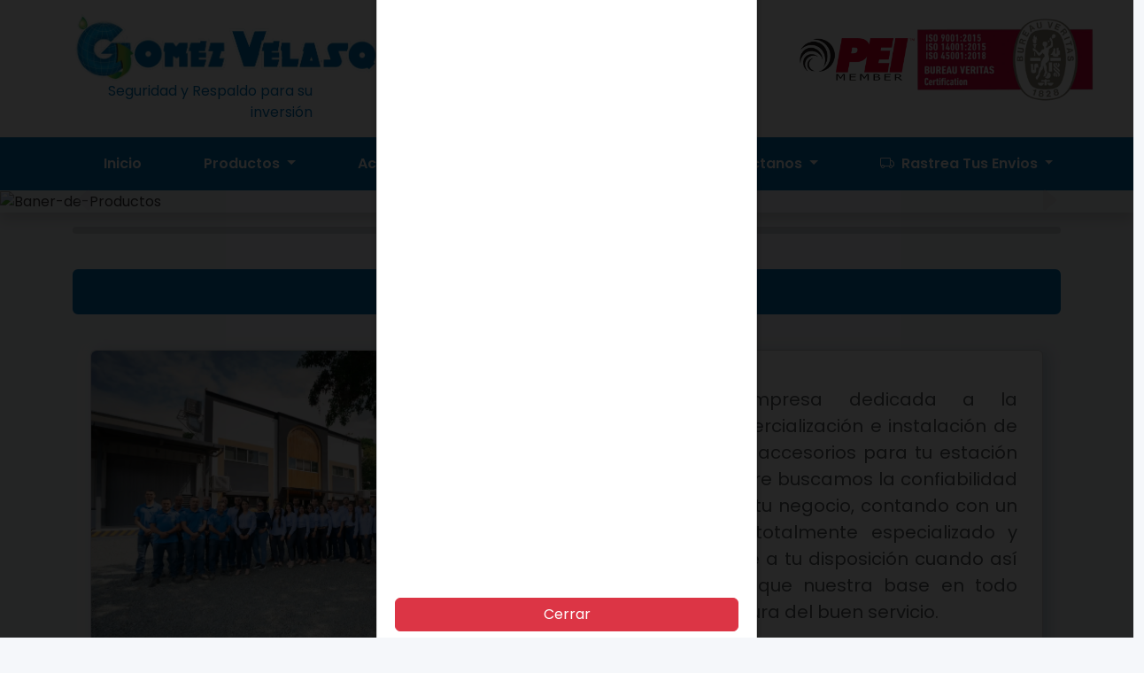

--- FILE ---
content_type: text/html; charset=UTF-8
request_url: https://gomezvelasquez.com/brand/4-catlow
body_size: 135316
content:
<!doctype html>

<html lang="es">

<head>
  <meta charset="UTF-8">
  <meta http-equiv="Content-Type" content="text/html">
  <meta name="viewport" content="width=device-width, initial-scale=1.0, shrink-to-fit=no">
  <meta name="description" content="Gomez Velasquez, con más de tres décadas de experiencia, destaca por su transparencia y calidad en el equipamiento de estaciones de servicio. Ofrecemos equipos, partes y accesorios de primera calidad, así como servicios especializados como mantenimiento e instalaciones a través de nuestra flota de transporte y personal altamente calificado. Nos dedicamos a la mejora continua, la reducción del impacto ambiental y la satisfacción total de nuestros clientes.">
  <meta name="author" content="Hamilton">
  <meta name="generator" content="">
  <title>Gomez Velasquez S.A.S. - Equipos, partes y accesorios para estaciones de servicio</title>
  <link rel="shortcut icon" type="image/x-icon" href="https://gomezvelasquez.com/media/logo-g-circulo.ico" />


  <link rel="stylesheet" href="https://gomezvelasquez.com/bootstrap/css/bootstrap.min.css">
  <link rel="stylesheet" href="https://gomezvelasquez.com/css/header.css">
  <link rel="stylesheet" href="https://gomezvelasquez.com/css/footer.css">
  <link rel="stylesheet" href="https://gomezvelasquez.com/css/administracion.css">
  <link rel="stylesheet" href="https://gomezvelasquez.com/css/inicio.css">
  <link rel="stylesheet" href="https://gomezvelasquez.com/bootstrap/css/bootstrap-icons.css">
  <link rel="stylesheet" href="https://gomezvelasquez.com/css/config.css">
  <link rel="stylesheet" href="https://gomezvelasquez.com/kLibs/popup.css">
  <!-- Bootstrap 5 CSS -->
  <link href="https://cdn.jsdelivr.net/npm/bootstrap@5.3.0/dist/css/bootstrap.min.css" rel="stylesheet">
  <!-- Bootstrap 5 JavaScript (necesario para que los modales funcionen) -->
  <script src="https://cdn.jsdelivr.net/npm/bootstrap@5.3.0/dist/js/bootstrap.bundle.min.js"></script>

  <link rel="stylesheet" href="https://cdnjs.cloudflare.com/ajax/libs/font-awesome/6.5.1/css/all.min.css">
  
   <!-- Custom styles and scripts for this template -->
    
</head>

<!-- Google tag (gtag.js) -->
<script async src="https://www.googletagmanager.com/gtag/js?id=G-ZDJT097KJL"></script>
<script>
  window.dataLayer = window.dataLayer || [];
  function gtag(){dataLayer.push(arguments);}
  gtag('js', new Date());

  gtag('config', 'G-ZDJT097KJL');
</script>

<body>

  <!-- pixel de seguimiento -->
  <img class="d-none" src="https://tracker.metricool.com/c3po.jpg?hash=db956ceb22d27e8f96670eb139770aa8" />

  <!-- boton para ir arriba -->
  <span class="ir-arriba "><i class="bi bi-chevron-double-up"></i></span>

  <header class="position-relative ">
    <div class="container-fluid nav-top d-lg-flex p-lg-3">

      <div class="row">
        <div class="col-12  col-lg-4  d-flex justify-content-center">
          <div class="row  align-items-lg-center justify-content-between justify-content-lg-center">
            <div class="col-8  col-md-6 col-lg-10 col-xl-8 col-xxl-7">
              <div class="text-end">

                <a class="navbar-brand" href="https://gomezvelasquez.com/" aria-label="Gomez Velasquez S.A.S logo">
                  <img class="logo-grande" src="https://gomezvelasquez.com/media/logo-gv-border.webp" alt="Gomez Velasquez S.A.S">
                </a>

                <span class="fs-6 text-shadow" style="color:#0073b7;">Seguridad y Respaldo para su inversión</span>
              </div>

            </div>
            <div class="col-4 d-flex d-lg-none  flex-column align-items-end ">
              <div class="">
                <button id="" aria-label="Menu" type="button" class="navbar-toggler btn shadow-none position-relative ms-3 mb-1" data-bs-toggle="offcanvas" data-bs-target="#offcanvasNavbar" aria-controls="offcanvasNavbar" aria-label="Alternar navegación" style="background: #eee;border-radius:10px;">
                  <i class="bi bi-list fw-bold text-black fs-2"></i>
                </button>

              </div>
              

            </div>
          </div>


        </div>
        <div class="col-12 col-lg-4">
          <div class="row my-3 m-lg-0 g-3">
            <form id="formBusqueda" action="https://gomezvelasquez.com/productos" method="get">
                <div class="input-group mb-1" style="border-radius: 5px;">
                <!-- Input -->
                <input 
                    name="buscar" 
                    id="buscarTienda" 
                    type="text" 
                    class="form-control form-control-lg" 
                    placeholder="Busca Productos aquí..." 
                    aria-label="Buscar" 
                    style="border-radius: 5; border: 1px solid #ccc;">

                <!-- Select -->
                <select 
                    id="categoriaBusqueda" 
                    class="form-select form-select-lg" 
                    style="max-width: 160px; border-radius: 5; border-left: none; border: 1px solid #ccc;">
                    <option value="productos">Estaciones</option>
                    <option value="productos/serviteca">Serviteca</option>
                </select>
                </div>

            </form>

            <script>
            document.getElementById('categoriaBusqueda').addEventListener('change', function () {
                const form = document.getElementById('formBusqueda');
                const ruta = this.value;
                form.action = "https://gomezvelasquez.com//" + ruta;
            });
            </script>
            <div class="col-12">
              <div class="d-flex textBlue shadow justify-content-center" style="border-radius:10px;">
                                  <button class="btn fw-bold shadow-none text-light" type="button" data-bs-target='#exampleModalSesion' data-bs-toggle='modal'>

                    <i class="bi bi-person-fill"></i> Ingresar</button>
                              </div>
            </div>

          </div>

        </div>
        <div class="col-12 col-lg-4">
          <div class="d-flex align-items-center justify-content-end justify-content-lg-center my-3 m-lg-0" style="border-radius:10px;">
            <div class="col-5 col-sm-4 col-md-3 col-lg-5 col-xl-4 col-xxl-3 ms-2"> <a class="navbar-brand"><img class="img-fluid" src="https://gomezvelasquez.com/media/pei-member-logo.webp" alt="PEI MEMBER"></a></div>
            <div class="col-7 col-sm-6 col-md-5 col-lg-7 col-xl-6 col-xxl-5"> <a class="navbar-brand"><img class="img-fluid" src="https://gomezvelasquez.com/media/bureau-veritas.webp" alt="BUREAU VERITAS"></a></div>
          </div>
        </div>
      </div>
    </div>


          <nav class="navbar navbar-expand-lg nav-low">
          <div class="container">
              <div class="collapse navbar-collapse justify-content-evenly" id="navbarSupportedContent">
                  <ul class="navbar-nav">
                      <li class="nav-item">
                          <a class="nav-link start_link " aria-current="page" href="https://gomezvelasquez.com/"><i class="bi bi-house me-4 d-lg-none d-xxl-inline"></i>Inicio</a>
                      </li>
                      <li class="nav-item dropdown open_dropdown_auto1">
                          <button type="button" class="nav-link dropdown-toggle " data-bs-toggle="dropdown" aria-expanded="false">
                              <i class="bi bi-shop-window me-4 d-lg-none d-xxl-inline"></i>Productos
                          </button>
                          <ul class="dropdown-menu menu_auto1 dropdown-menu-end about fs-6">
                            <li><a class="dropdown-item" href="https://gomezvelasquez.com/productos/"><i class="fas fa-gas-pump menu-icon"></i> Productos Estaciones de Servicio</a></li>
                            <li><a class="dropdown-item" href="https://gomezvelasquez.com/productos/serviteca"><i class="fas fa-car menu-icon"></i> Productos y Servicios Serviteca</a></li>
                          </ul>
                      </li>
                      <li class="nav-item dropdown open_dropdown_auto">
                          <button type="button" class="nav-link dropdown-toggle                                                                                                                                                       " data-bs-toggle="dropdown" aria-expanded="false">
                              <i class="bi bi-info-circle me-4 d-lg-none d-xxl-inline"></i>Acerca De
                          </button>
                          <ul class="dropdown-menu menu_auto dropdown-menu-end about fs-6">
                            <li><a class="dropdown-item" href="https://gomezvelasquez.com/nosotros/"><i class="fas fa-industry menu-icon"></i> Nosotros</a></li>
                            <li><a class="dropdown-item" href="https://gomezvelasquez.com/nuestros-servicios"><i class="fas fa-tools menu-icon"></i> Servicios</a></li>
                            <li><a class="dropdown-item" href="https://gomezvelasquez.com/documentacion/politicas"><i class="fas fa-balance-scale menu-icon"></i> Políticas</a></li>
                            <li><a class="dropdown-item" href="#" data-bs-toggle="modal" data-bs-target="#modalBuscarNIT"><i class="bi bi-search menu-icon"></i> Consultar Garantía por NIT</a></li>
                            <li><a class="dropdown-item" href="https://gomezvelasquez.com/blog"><i class="fas fa-newspaper menu-icon"></i> Blog</a></li>
                            <li><a class="dropdown-item" href="https://gomezvelasquez.com/tutoriales"><i class="fas fa-graduation-cap menu-icon"></i> Aprende con Gomez Velasquez / Tutoriales</a></li>
                            <li><a class="dropdown-item" href="https://gomezvelasquez.com/preguntas-frecuentes"><i class="fas fa-lightbulb menu-icon"></i> Preguntas frecuentes</a></li>
                            <li><a class="dropdown-item" href="https://gomezvelasquez.com/portal-organizacion"><i class="fas fa-warehouse menu-icon"></i> Portal Gomez Velasquez</a></li>
                          </ul>
                      </li>
                      <li class="nav-item dropdown open_dropdown_auto1">
                          <button type="button" class="nav-link dropdown-toggle " data-bs-toggle="dropdown" aria-expanded="false">
                              <i class="bi bi-file-earmark-check me-4 d-lg-none d-xxl-inline"></i>Certificación
                          </button>
                          <ul class="dropdown-menu menu_auto1 dropdown-menu-end about fs-6">
                              <!--<li><a class="dropdown-item text-center" href="https://gomezvelasquez.com/documentacion/certificados-WAYNE"><img class="img-fluid m-1" style="max-width: 145px;object-fit:contain;" src="https://gomezvelasquez.com/media/wayne-logo.webp" alt="" srcset=""></a></li>-->
                              <!--<li><a class="dropdown-item text-center" href="https://gomezvelasquez.com/documentacion/certificados-UL"><img class="img-fluid m-1" style="max-width: 60px;object-fit:contain;" src="https://gomezvelasquez.com/media/ul-logo.webp" alt="" srcset=""></a></li>-->
                              <!--<li><a class="dropdown-item text-center" href="https://gomezvelasquez.com/documentacion/certificados-EN"><img class="img-fluid m-1" style="max-width: 110px;object-fit:contain;" src="https://gomezvelasquez.com/media/en-logo.webp" alt="" srcset=""></a></li>-->
                              <!--<li><a class="dropdown-item text-center" href="https://gomezvelasquez.com/documentacion/certificados-RETIE"><img class="img-fluid m-1" style="max-width: 145px;object-fit:contain;" src="https://gomezvelasquez.com/media/retie-logo.webp" alt="" srcset=""></a></li>-->
                              <li><a class="dropdown-item text-center" href="https://gomezvelasquez.com/CERTIFICACIONES UL\PEI MEMBER\PEI CERTIFICADO 2025.pdf"><img class="img-fluid m-1" style="max-width: 145px;object-fit:contain;" src="https://gomezvelasquez.com/media/pei-member-logo.webp" alt="" srcset=""></a></li>
                          </ul>
                      </li>
                                            <!-- Nuevo ítem "Contactanos" -->
                      <li class="nav-item dropdown open_dropdown_contacto">
                          <button type="button" class="nav-link dropdown-toggle" data-bs-toggle="dropdown" aria-expanded="false">
                              <i class="bi bi-envelope me-2"></i>Contactanos
                          </button>
                          <ul class="dropdown-menu dropdown-menu-end about fs-6">
                              <li><a class="dropdown-item" href="#" data-bs-toggle="modal" data-bs-target="#trabajaModal"><i class="bi bi-person-workspace me-2"></i>Trabaja con Nosotros</a></li>
                              <li><a class="dropdown-item" href="#" data-bs-toggle="modal" data-bs-target="#PQRModal"><i class="bi-chat-left-text me-2"></i>PQRS</a></li>
                              <li><a class="dropdown-item scroll-link" href="footer.php#miFooter" data-target="miFooter"><i class="bi bi-building me-2"></i>Nuestras Sedes</a></li>
                              <li><a class="dropdown-item" href="https://gomezvelasquez.com/directorio/redes"><i class="fas fa-share-alt menu-icon"></i>Nuestras Redes</a></li>
                              <li><a class="dropdown-item scroll-link" href="footer.php#miFooter" data-target="miFooter"><i class="bi bi-headset me-2"></i>Asesoría Personalizada</a></li>
                          </ul>
                      </li>
                      <!-- Nuevo ítem "Envios" -->
                      <li class="nav-item dropdown open_dropdown_envios">
                          <button type="button" class="nav-link dropdown-toggle" data-bs-toggle="dropdown" aria-expanded="false">
                              <i class="bi bi-truck me-2"></i>Rastrea Tus Envios
                          </button>
                          <ul class="dropdown-menu menu_auto1 dropdown-menu-end about fs-6">
                              <li>
                                  <a class="dropdown-item text-center" href="#" id="btnAbrirModal" data-bs-toggle="modal" data-bs-target="#seguimientoModal">
                                      <img class="img-fluid m-1" src="https://gomezvelasquez.com/media/ServiEntregaLogo.webp" alt="">
                                  </a>
                              </li>
                              <li>
                                  <a class="dropdown-item text-center" href="#" id="btnAbrirModal" data-bs-toggle="modal" data-bs-target="#seguimientoModalEnvia">
                                      <img class="img-fluid m-1" src="https://gomezvelasquez.com/media/EnviaLogo.webp" alt="">
                                  </a>
                              </li>
                              <li><a class="dropdown-item text-center" href="https://coordinadora.com/rastreo/rastreo-de-guia/">
                                  <img class="img-fluid m-1" src="https://gomezvelasquez.com/media/CoordinadoraLogo.webp" alt="">
                              </a></li>
                              <li><a class="dropdown-item text-center" href="https://interrapidisimo.com/sigue-tu-envio/">
                                  <img class="img-fluid m-1" src="https://gomezvelasquez.com/media/InterrrapidismoLogo.webp" alt="">
                              </a></li>
                          </ul>              
                      </li>
                  </ul>
              </div>
          </div>
      </nav>

    
      <!-- Estilos personalizados -->
      <style>
          /* Estilos personalizados */
          .modal-content {
              border-radius: 15px;
              box-shadow: 0 5px 15px rgba(0, 0, 0, 0.3);
          }
          .modal-header {
              background-color: #0874b4;
              color: white;
              border-top-left-radius: 10px;
              border-top-right-radius: 10px;
              padding-top: 20px; /* Aumenta el padding superior */
              padding-bottom: 20px; /* Aumenta el padding inferior */
          }
          .modal-title {
              font-weight: bold;
          }
          .form-label {
              font-weight: 500;
              color: #333;
          }
          .form-control {
              border-radius: 10px;
              border: 1px solid #ddd;
              padding: 10px;
          }
          .form-control:focus {
              border-color: #0874b4;
              box-shadow: 0 0 5px rgba(0, 123, 255, 0.5);
          }
          .btn-primary {
              background-color: #0874b4;
              border: none;
              border-radius: 10px;
              padding: 10px 20px;
              font-weight: 500;
          }
          .btn-primary:hover {
              background-color: #0874b4;
          }
          .btn-secondary {
              border-radius: 10px;
              padding: 10px 20px;
              font-weight: 500;
          }
          .logo-grande {
                max-height: 75px;
                width: auto;
            }
      </style>
    
      <!-- Modales y scripts -->
      <div class="modal fade" id="trabajaModal" tabindex="-1" aria-labelledby="trabajaModalLabel" aria-hidden="true">
          <div class="modal-dialog">
              <div class="modal-content">
                  <div class="modal-header">
                      <h5 class="modal-title" id="trabajaModalLabel">Trabaja con Nosotros</h5>
                      <button type="button" class="btn-close" data-bs-dismiss="modal" aria-label="Close"></button>
                  </div>
                  <div class="modal-body">
                      <form id="postulacionForm" method="POST" enctype="multipart/form-data">
                          <div class="mb-3">
                              <label for="nombre" class="form-label">Nombre Completo:</label>
                              <input type="text" id="nombre" name="nombre" class="form-control" required>
                          </div>
                          <div class="mb-3">
                              <label for="correo" class="form-label">Correo Electrónico:</label>
                              <input type="email" id="correo" name="correo" class="form-control" required>
                          </div>
                          <div class="mb-3">
                              <label for="telefono" class="form-label">Teléfono:</label>
                              <input type="text" id="telefono" name="telefono" class="form-control" required>
                          </div>
                          <div class="mb-3">
                              <label for="direccion" class="form-label">Dirección:</label>
                              <input type="text" id="direccion" name="direccion" class="form-control" required>
                          </div>
                          <div class="mb-3">
                              <label for="cargo" class="form-label">Cargo o Área de interés:</label>
                              <input type="text" id="cargo" name="cargo" class="form-control" required>
                          </div>
                          <div class="mb-3">
                              <label for="mensaje" class="form-label">Mensaje de postulación:</label>
                              <textarea id="mensaje" name="mensaje" class="form-control" rows="4" required></textarea>
                          </div>
                          <div class="mb-3">
                              <label for="cv" class="form-label">Adjuntar CV:</label>
                              <input type="file" id="cv" name="cv" class="form-control" accept=".pdf,.doc,.docx" required>
                          </div>
                          <div class="mb-3 form-check">
                                <input type="checkbox" class="form-check-input" id="autorizacionDatos" name="autorizacionDatos" required>
                                <label class="form-check-label" for="autorizacionDatos">
                                    Autorizo el tratamiento de mis datos personales
                                </label>
                          </div>
                          <button type="submit" class="btn btn-primary w-100">Enviar Postulación</button>
                      </form>
                  </div>
              </div>
          </div>
      </div>
    
      <div class="modal fade" id="mensajeModal" tabindex="-1" aria-labelledby="mensajeModalLabel" aria-hidden="true">
          <div class="modal-dialog modal-dialog-centered" style="max-width: 600px;">
              <div class="modal-content">
                  <div class="modal-header">
                      <h5 class="modal-title" id="mensajeModalLabel">Mensaje</h5>
                      <button type="button" class="btn-close" data-bs-dismiss="modal" aria-label="Close"></button>
                  </div>
                  <div class="modal-body text-center" id="mensajeModalBody">
                      <i class="bi bi-check-circle-fill text-success" style="font-size: 2rem;"></i>
                      <p class="mt-3">¡Información enviada Con Exito!</p>
                  </div>
                  <div class="modal-footer">
                      <button type="button" class="btn btn-secondary" data-bs-dismiss="modal">Cerrar</button>
                  </div>
              </div>
          </div>
      </div>
    
      <script>
        document.addEventListener("DOMContentLoaded", function() {
            let userDropdownToggle = document.querySelector(".dropdown-toggle");
            let userDropdownMenu = document.querySelector(".dropdown-menu.login");

            if (userDropdownToggle && userDropdownMenu) {
                userDropdownToggle.addEventListener("mouseenter", function() {
                    new bootstrap.Dropdown(userDropdownToggle).show();
                });

                userDropdownToggle.addEventListener("mouseleave", function() {
                    setTimeout(() => {
                        if (!userDropdownMenu.matches(":hover")) {
                            new bootstrap.Dropdown(userDropdownToggle).hide();
                        }
                    }, 500);
                });

                userDropdownMenu.addEventListener("mouseenter", function() {
                    new bootstrap.Dropdown(userDropdownToggle).show();
                });

                userDropdownMenu.addEventListener("mouseleave", function() {
                    setTimeout(() => {
                        if (!userDropdownToggle.matches(":hover")) {
                            new bootstrap.Dropdown(userDropdownToggle).hide();
                        }
                    }, 500);
                });
            }
        });
      </script>
      
      <script>
        document.addEventListener("DOMContentLoaded", function () {
            let loginForm = document.getElementById("formLogin");
            let confirmButton = document.getElementById("confirmSesion");

            if (loginForm && confirmButton) {
                loginForm.addEventListener("keypress", function (event) {
                    if (event.key === "Enter") {
                        event.preventDefault(); // Evita que el formulario se envíe automáticamente
                        confirmButton.click();  // Simula el clic en el botón de Confirmar
                    }
                });
            }
        });
      </script>
    
      <script>
          document.getElementById('postulacionForm').addEventListener('submit', function (e) {
              e.preventDefault();
              const formData = new FormData(this);
              fetch('https://gomezvelasquez.com/admin-encuesta/postulacionEmail', {
                  method: 'POST',
                  body: formData
              })
              .then(response => response.json())
              .then(data => {
                  const mensajeModalBody = document.getElementById('mensajeModalBody');
                  if (data.success) {
                      mensajeModalBody.innerHTML = `
                          <i class="bi bi-check-circle-fill text-success" style="font-size: 2rem;"></i>
                          <p class="mt-3">Información enviada</p>
                      `;
                      const mensajeModal = new bootstrap.Modal(document.getElementById('mensajeModal'));
                      mensajeModal.show();
                      mensajeModal._element.addEventListener('hidden.bs.modal', function () {
                          window.location.reload();
                      });
                  } else {
                      mensajeModalBody.innerHTML = `
                          <i class="bi bi-x-circle-fill text-danger" style="font-size: 2rem;"></i>
                          <p class="mt-3">Error: ${data.message}</p>
                      `;
                      const mensajeModal = new bootstrap.Modal(document.getElementById('mensajeModal'));
                      mensajeModal.show();
                  }
              })
              .catch(error => {
                  console.error('Error:', error);
                  document.getElementById('mensajeModalBody').innerHTML = `
                      <i class="bi bi-x-circle-fill text-danger" style="font-size: 2rem;"></i>
                      <p class="mt-3">Hubo un problema al enviar el formulario.</p>
                  `;
                  const mensajeModal = new bootstrap.Modal(document.getElementById('mensajeModal'));
                  mensajeModal.show();
              });
          });
    
          document.addEventListener("DOMContentLoaded", function() {
              document.querySelectorAll('.scroll-link').forEach(anchor => {
                  anchor.addEventListener("click", function(e) {
                      const targetId = this.getAttribute("data-target");
                      const targetElement = document.getElementById(targetId);
                      if (targetElement) {
                          e.preventDefault();
                          window.scrollTo({
                              top: targetElement.offsetTop,
                              behavior: "smooth"
                          });
                      }
                  });
              });
          });
        </script>
      
      
         <!-- Modal de búsqueda por NIT -->
        <div class="modal fade" id="modalBuscarNIT" tabindex="-1" aria-labelledby="modalBuscarNITLabel" aria-hidden="true">
            <div class="modal-dialog modal-dialog-centered modal-lg">
                <div class="modal-content shadow">
                    <div class="modal-header bg-primary text-white">
                        <h5 class="modal-title"><i class="bi bi-search"></i> Buscar Garantía por NIT</h5>
                        <button type="button" class="btn-close btn-close-white" data-bs-dismiss="modal"></button>
                    </div>
                    <div class="modal-body">
                        <form id="formBuscarNIT">
                            <div class="input-group mb-3">
                                <input type="text" class="form-control" id="inputBuscarNIT" name="nit" placeholder="Ingrese el NIT de la empresa" required>
                                <button class="btn btn-primary" type="submit"><i class="bi bi-search"></i> Consultar</button>
                            </div>
                        </form>
    
                        <!-- Animación de carga -->
                        <div id="loadingNITAnimation" class="text-center my-4" style="display: none;">
                            <video id="videoNITAnimation" autoplay loop muted width="300" style="max-width: 90%;">
                                <source src="https://gomezvelasquez.com//media/Consulta_Pedido.mp4" type="video/mp4">
                                Tu navegador no soporta el video.
                            </video>
                            <p>Buscando información de la garantía...</p>
                        </div>
    
                        <!-- Resultado -->
                        <div id="resultadoGarantia" class="mt-4"></div>
                    </div>
                </div>
            </div>
        </div>
    
        <style>
            #loadingNITAnimation {
                display: flex;
                flex-direction: column;
                align-items: center;
                justify-content: center;
            }
    
            #videoNITAnimation {
                width: 300px;
                max-width: 90%;
            }
        </style>
    
        <script>
            document.getElementById('formBuscarNIT').addEventListener('submit', function (e) {
                e.preventDefault();
                const nit = document.getElementById('inputBuscarNIT').value.trim();
                const contenedor = document.getElementById('resultadoGarantia');
                const loading = document.getElementById('loadingNITAnimation');
                const video = document.getElementById('videoNITAnimation');
    
                contenedor.innerHTML = "";
                loading.style.display = "flex";
                video.play();
    
                fetch('https://gomezvelasquez.com/admin-ventas/buscarPorNIT', {
                    method: 'POST',
                    headers: { 'Content-Type': 'application/x-www-form-urlencoded' },
                    body: `nit=${encodeURIComponent(nit)}`
                })
                .then(res => res.json())
                .then(data => {
                    loading.style.display = "none";
                    video.pause();
    
                    if (data.success) {
                        const garantias = data.garantias;
    
                        let selector = `
                            <label for="selectCaso"><strong>Selecciona el número de caso:</strong></label>
                            <select id="selectCaso" class="form-select mb-3">
                                ${garantias.map((g, i) => `
                                    <option value="${i}">${g.No_caso}</option>
                                `).join('')}
                            </select>
                            <div id="detalleGarantia"></div>
                        `;
    
                        contenedor.innerHTML = selector;
    
                        const selectCaso = document.getElementById('selectCaso');
                        const detalle = document.getElementById('detalleGarantia');
    
                        const mostrarDetalle = (index) => {
                            const g = garantias[index];
                            detalle.innerHTML = `
                                <div class="card shadow-sm p-4 rounded border">
                                    <h5 class="mb-3 text-primary">Información de la Garantía</h5>
                                    <p><strong>NIT:</strong> ${g.nit}</p>
                                    <p><strong>Nombre:</strong> ${g.nombre}</p>
                                    <p><strong>Número de Caso:</strong> ${g.No_caso}</p>
                                    <p><strong>Estado:</strong> ${g.estado}</p>
                                    <p><strong>Transportadora:</strong> ${g.nombre_transportadora}</p>
                                    <p><strong>Artículo:</strong> ${g.Articulo}</p>
                                    <p><strong>Problema:</strong> ${g.Problema}</p>
                                    <p><strong>Diagnostico y Solución:</strong> ${g.DyS}</p>
                                    ${g.url_img ? `
                                        <div class="text-center my-3">
                                            <img src="${g.url_img}" alt="Imagen de garantía" class="img-fluid rounded shadow-sm" style="max-height: 250px;">
                                        </div>` : ''
                                    }
                                </div>
                            `;
                        };
    
                        // Mostrar el primero por defecto
                        mostrarDetalle(0);
    
                        selectCaso.addEventListener('change', (e) => {
                            mostrarDetalle(e.target.value);
                        });
    
                    } else {
                        contenedor.innerHTML = `<div class="alert alert-warning text-center">⚠️ ${data.message}</div>`;
                    }
                })
    
                .catch(() => {
                    loading.style.display = "none";
                    video.pause();
                    contenedor.innerHTML = `<div class="alert alert-danger text-center">Error en la búsqueda.</div>`;
                });
            });
        </script>

      
      
      <!-- MODAL PARA PRQ -->
      <div class="modal fade" id="PQRModal" tabindex="-1" aria-labelledby="PQRModalLabel" aria-hidden="true">
          <div class="modal-dialog">
              <div class="modal-content">
                  <div class="modal-header">
                      <h5 class="modal-title" id="PQRModalLabel">PQRS</h5>
                      <button type="button" class="btn-close" data-bs-dismiss="modal" aria-label="Close"></button>
                  </div>
                  <div class="modal-body">
                      <form id="PQRForm" method="POST" enctype="multipart/form-data">
                          <div class="mb-3">
                              <label for="nombre" class="form-label">Nombre de la Empresa:</label>
                              <input type="text" id="nombre" name="nombre" class="form-control" required>
                          </div>
                          <div class="mb-3">
                              <label for="correo" class="form-label">Correo Electrónico:</label>
                              <input type="email" id="correo" name="correo" class="form-control" required>
                          </div>
                          <div class="mb-3">
                              <label for="NIT" class="form-label">NIT:</label>
                              <input type="text" id="NIT" name="NIT" class="form-control" required>
                          </div>
                          <div class="mb-3">
                              <label for="telefono" class="form-label">Teléfono:</label>
                              <input type="text" id="telefono" name="telefono" class="form-control" required>
                          </div>
                          <div class="mb-3">
                              <label for="ciudad" class="form-label">Ciudad:</label>
                              <input type="text" id="ciudad" name="ciudad" class="form-control" required>
                          </div>
                          <div class="mb-3">
                                <label for="Tipo_Solicitud" class="form-label">Tipo de Solicitud:</label>
                                <select id="Tipo_Solicitud" name="Tipo_Solicitud" class="form-select" required>
                                    <option value="" selected disabled>Seleccione una opción</option>
                                    <option value="Petición">Petición</option>
                                    <option value="Queja">Queja</option>
                                    <option value="Reclamo">Reclamo</option>
                                    <option value="Sugerencia">Sugerencia</option>
                                </select>
                          </div>
                          <div class="mb-3">
                              <label for="mensaje" class="form-label">Informacion del Caso:</label>
                              <textarea id="mensaje" name="mensaje" class="form-control" rows="4" required></textarea>
                          </div>
                          <div class="mb-3 form-check">
                                <input type="checkbox" class="form-check-input" id="autorizacionDatos" name="autorizacionDatos" required>
                                <label class="form-check-label" for="autorizacionDatos">
                                    Autorizo el tratamiento de mis datos personales
                                </label>
                          </div>
                          <button type="submit" class="btn btn-primary w-100">Enviar PQRS</button>
                      </form>
                  </div>
              </div>
          </div>
      </div>
    
      <div class="modal fade" id="mensajeModal" tabindex="-1" aria-labelledby="mensajeModalLabel" aria-hidden="true">
          <div class="modal-dialog modal-dialog-centered" style="max-width: 600px;">
              <div class="modal-content">
                  <div class="modal-header">
                      <h5 class="modal-title" id="mensajeModalLabel">Mensaje</h5>
                      <button type="button" class="btn-close" data-bs-dismiss="modal" aria-label="Close"></button>
                  </div>
                  <div class="modal-body text-center" id="mensajeModalBody">
                      <i class="bi bi-check-circle-fill text-success" style="font-size: 2rem;"></i>
                      <p class="mt-3">¡Información enviada Con Exito!</p>
                  </div>
                  <div class="modal-footer">
                      <button type="button" class="btn btn-secondary" data-bs-dismiss="modal">Cerrar</button>
                  </div>
              </div>
          </div>
      </div>


        <script>
          document.getElementById('PQRForm').addEventListener('submit', function (e) {
              e.preventDefault();
              const formData = new FormData(this);
              fetch('https://gomezvelasquez.com/admin-encuesta/PQREmail', {
                  method: 'POST',
                  body: formData
              })
              .then(response => response.json())
              .then(data => {
                  const mensajeModalBody = document.getElementById('mensajeModalBody');
                  if (data.success) {
                      mensajeModalBody.innerHTML = `
                          <i class="bi bi-check-circle-fill text-success" style="font-size: 2rem;"></i>
                          <p class="mt-3">Información enviada</p>
                      `;
                      const mensajeModal = new bootstrap.Modal(document.getElementById('mensajeModal'));
                      mensajeModal.show();
                      mensajeModal._element.addEventListener('hidden.bs.modal', function () {
                          window.location.reload();
                      });
                  } else {
                      mensajeModalBody.innerHTML = `
                          <i class="bi bi-x-circle-fill text-danger" style="font-size: 2rem;"></i>
                          <p class="mt-3">Error: ${data.message}</p>
                      `;
                      const mensajeModal = new bootstrap.Modal(document.getElementById('mensajeModal'));
                      mensajeModal.show();
                  }
              })
              .catch(error => {
                  console.error('Error:', error);
                  document.getElementById('mensajeModalBody').innerHTML = `
                      <i class="bi bi-x-circle-fill text-danger" style="font-size: 2rem;"></i>
                      <p class="mt-3">Hubo un problema al enviar el formulario.</p>
                  `;
                  const mensajeModal = new bootstrap.Modal(document.getElementById('mensajeModal'));
                  mensajeModal.show();
              });
          });
    
          document.addEventListener("DOMContentLoaded", function() {
              document.querySelectorAll('.scroll-link').forEach(anchor => {
                  anchor.addEventListener("click", function(e) {
                      const targetId = this.getAttribute("data-target");
                      const targetElement = document.getElementById(targetId);
                      if (targetElement) {
                          e.preventDefault();
                          window.scrollTo({
                              top: targetElement.offsetTop,
                              behavior: "smooth"
                          });
                      }
                  });
              });
          });
      </script>

      <!-- Bootstrap & AOS JS -->
      <script src="https://cdnjs.cloudflare.com/ajax/libs/aos/2.3.4/aos.js"></script>

      <script>
          AOS.init({ duration: 800 });
      </script>

      <!DOCTYPE html>
      <html lang="es">
      <head>
          <meta charset="UTF-8">
          <meta name="viewport" content="width=device-width, initial-scale=1.0">
          
          <!-- Bootstrap 5 -->
          <link href="https://cdn.jsdelivr.net/npm/bootstrap@5.3.0/dist/css/bootstrap.min.css" rel="stylesheet">
          
          <!-- Google Fonts -->
          <link href="https://fonts.googleapis.com/css2?family=Poppins:wght@300;400;600&display=swap" rel="stylesheet">

          <!-- Animaciones AOS -->
          <link rel="stylesheet" href="https://cdnjs.cloudflare.com/ajax/libs/aos/2.3.4/aos.css">

        <style>

            body {
                font-family: 'Poppins', sans-serif;
                background-color: #f5f7fa;
                color: #333;
            }

            .modal-servientrega .modal-header {
                background-color: #43B02A;
                color: white;
            }

            .modal-servientrega .btn-custom {
                background-color: #43B02A;
                color: white;
            }

            .modal-servientrega .btn-custom:hover {
                background-color: #388f22;
            }

            .modal-servientrega .card {
                border-left: 6px solid #43B02A;
            }

            .modal-servientrega .table thead {
                background-color: #43B02A;
                color: white;
            }

            .modal-servientrega .table-bordered {
                border: 1px solid #43B02A;
            }

            .modal-servientrega .input-group input {
                border: 1px solid #43B02A;
            }

            .modal-servientrega .input-group input:focus {
                box-shadow: 0 0 0 0.25rem rgba(67, 176, 42, 0.25);
                border-color: #43B02A;
            }

            /* Texto destacado */
            .modal-servientrega .card p strong,
            .modal-servientrega .card h4,
            .modal-servientrega table th {
                color: #43B02A;
            }

        </style>


      </head>
      <body>

        <style>
            #loadingAnimation {
                display: flex;
                flex-direction: column;
                align-items: center;
                justify-content: center;
            }

            #animationVideo {
                width: 300px; /* Tamaño más grande */
                max-width: 90%; /* Para que sea responsive */
            }
        </style>

        <script>
            document.addEventListener("DOMContentLoaded", function () {
                document.getElementById("formSeguimiento").addEventListener("submit", function (e) {
                    e.preventDefault();
                    
                    let numeroGuia = document.getElementById("numeroGuia").value.trim();
                    let infoGuia = document.getElementById("infoGuia");
                    let loadingAnimation = document.getElementById("loadingAnimation");
                    let animationVideo = document.getElementById("animationVideo");

                    if (numeroGuia === "") {
                        alert("Por favor, ingrese un número de guía.");
                        return;
                    }

                    // Limpiar información previa y mostrar animación
                    infoGuia.innerHTML = ""; 
                    loadingAnimation.style.display = "flex";
                    animationVideo.play(); // Iniciar animación

                    let formData = new FormData();
                    formData.append("numeroGuia", numeroGuia);
                    
                    fetch("https://gomezvelasquez.com/public/consultaPedidoAjax.php", {
                        method: "POST",
                        body: formData
                    })
                    .then(response => response.json())
                    .then(data => {
                        loadingAnimation.style.display = "none"; // Ocultar animación
                        animationVideo.pause(); // Pausar animación

                        if (data.success) {
                            let info = data.data;
                            infoGuia.innerHTML = `
                                <div class="card p-4 mb-4 shadow" data-aos="fade-right">
                                    <h4 class="text-center">Información de la Guía</h4>
                                    <hr>
                                    <p><strong>Número de Guía:</strong> ${numeroGuia}</p>
                                    <p><strong>Estado:</strong> ${info.estado}</p>
                                    <p><strong>Fecha de Entrega:</strong> ${info.fechaEntrega}</p>
                                    <p><strong>Ciudad de Destino:</strong> ${info.ciudadDestino}</p>
                                    <p><strong>Destinatario:</strong> ${info.nombreDestinatario}</p>
                                    <p><strong>Dirección de Entrega:</strong> ${info.direccionDestinatario}</p>
                                </div>
                                <h4 class="text-center" data-aos="fade-left">Historial de Movimientos</h4>
                                <div class="table-responsive" data-aos="zoom-in">
                                    <table class="table table-striped table-bordered mt-3">
                                        <thead>
                                            <tr>
                                                <th>Evento</th>
                                                <th>Origen</th>
                                                <th>Fecha</th>
                                            </tr>
                                        </thead>
                                        <tbody>
                                            ${info.movimientos.map(mov => `
                                                <tr>
                                                    <td>${mov.evento}</td>
                                                    <td>${mov.origen}</td>
                                                    <td>${mov.fecha}</td>
                                                </tr>
                                            `).join('')}
                                        </tbody>
                                    </table>
                                </div>
                            `;
                        } else {
                            infoGuia.innerHTML = `<div class="alert alert-danger text-center" data-aos="zoom-in">${data.message}</div>`;
                        }
                    })
                    .catch(error => {
                        console.error("Error en la solicitud:", error);
                        loadingAnimation.style.display = "none"; // Ocultar animación
                        animationVideo.pause(); // Pausar animación
                        infoGuia.innerHTML = `<div class="alert alert-danger text-center" data-aos="zoom-in">Hubo un error al procesar la solicitud.</div>`;
                    });
                });
            });
        </script>

        <!-- Modal de Seguimiento Servientrega-->
        <div class="modal fade modal-servientrega" id="seguimientoModal" tabindex="-1" aria-labelledby="seguimientoModalLabel" aria-hidden="true">
            <div class="modal-dialog modal-lg modal-dialog-centered">
                <div class="modal-content modal-servientrega"> <!-- Estilo verde con CSS -->
                    <div class="modal-header">
                        <h5 class="modal-title" id="seguimientoModalLabel">Seguimiento de Guía</h5>
                        <button type="button" class="btn-close" data-bs-dismiss="modal" aria-label="Close"></button>
                    </div>
                    <div class="modal-body">
                        <form id="formSeguimiento" data-aos="fade-up">
                            <div class="input-group mb-3">
                                <input type="text" id="numeroGuia" name="numeroGuia" class="form-control" placeholder="Ingrese su número de guía" required>
                                <button type="submit" class="btn btn-custom">Consultar</button>
                            </div>
                        </form>
                        
                        <!-- Animación de carga con video -->
                        <div id="loadingAnimation" class="text-center my-4" style="display: none;">
                            <video id="animationVideo" autoplay loop muted>
                                <source src="https://gomezvelasquez.com/media/Consulta_Pedido.mp4" type="video/mp4">
                                Tu navegador no soporta el video.
                            </video>
                            <p>Buscando información del paquete...</p>
                        </div>

                        <!-- Resultados -->
                        <div id="infoGuia"></div>
                    </div>
                </div>
            </div>
        </div>


            <style>

                body {
                    font-family: 'Poppins', sans-serif;
                    background-color: #f5f7fa;
                    color: #333;
                }
                .modal-envia .modal-header {
                    background-color: #C10000;
                    color: white;
                }

                .modal-envia .btn-custom {
                    background-color: #C10000;
                    color: white;
                }

                .modal-envia .btn-custom:hover {
                    background-color: #a10000;
                }

                .modal-envia .card {
                    border-left: 6px solid #C10000;
                }

                .modal-envia .table thead {
                    background-color: #C10000;
                    color: white;
                }

                .modal-envia .table-bordered {
                    border: 1px solid #C10000;
                }

                .modal-envia .input-group input {
                    border: 1px solid #C10000;
                }

                .modal-envia .input-group input:focus {
                    box-shadow: 0 0 0 0.25rem rgba(193, 0, 0, 0.25);
                    border-color: #C10000;
                }

                /* Texto destacado */
                .modal-envia .card p strong,
                .modal-envia .card h4,
                .modal-envia table th {
                    color: #C10000;
                }

            </style>


            <style>
                #loadingAnimationEnvia {
                    display: flex;
                    flex-direction: column;
                    align-items: center;
                    justify-content: center;
                }

                #animationVideoEnvia {
                    width: 300px; /* Tamaño más grande */
                    max-width: 90%; /* Para que sea responsive */
                }
            </style>


        <!-- Modal de Seguimiento Envia -->
        <div class="modal fade modal-envia" id="seguimientoModalEnvia" tabindex="-1" aria-labelledby="seguimientoModalEnviaLabel" aria-hidden="true">
            <div class="modal-dialog modal-lg modal-dialog-centered">
                <div class="modal-content modal-servientrega">
                    <div class="modal-header">
                        <h5 class="modal-title" id="seguimientoModalEnviaLabel">Seguimiento de Guía - Envia</h5>
                        <button type="button" class="btn-close" data-bs-dismiss="modal" aria-label="Cerrar"></button>
                    </div>
                    <div class="modal-body">
                        <form id="formSeguimientoEnvia" data-aos="fade-up">
                            <div class="input-group mb-3">
                                <input type="text" id="numeroGuiaEnvia" name="numeroGuia" class="form-control" placeholder="Ingrese su número de guía" required>
                                <button type="submit" class="btn btn-custom">Consultar</button>
                            </div>
                        </form>

                        <!-- Animación de carga con video -->
                        <div id="loadingAnimationEnvia" class="text-center my-4" style="display: none;">
                            <video id="animationVideoEnvia" autoplay loop muted>
                                <source src="https://gomezvelasquez.com/media/Consulta_Pedido.mp4" type="video/mp4">
                                Tu navegador no soporta el video.
                            </video>
                            <p>Buscando información del paquete...</p>
                        </div>

                        <!-- Resultados -->
                        <div id="infoGuiaEnvia"></div>
                    </div>
                </div>
            </div>
        </div>




        <!-- Script de Seguimiento Envia -->
        <script>
        document.addEventListener("DOMContentLoaded", function () {
            document.getElementById("formSeguimientoEnvia").addEventListener("submit", function (e) {
                e.preventDefault();

                const numeroGuia = document.getElementById("numeroGuiaEnvia").value.trim();
                const resultado = document.getElementById("infoGuiaEnvia");
                const loading = document.getElementById("loadingAnimationEnvia");
                const video = document.getElementById("animationVideoEnvia");

                if (!numeroGuia) {
                    alert("Por favor ingresa un número de guía.");
                    return;
                }

                resultado.innerHTML = "";
                loading.style.display = "block";
                video.play();

                fetch("https://gomezvelasquez.com/public/consulta_envia.php?guia=" + encodeURIComponent(numeroGuia))
                    .then(res => res.json())
                    .then(data => {
                        loading.style.display = "none";
                        video.pause();

                        if (data.error) {
                            resultado.innerHTML = `
                                <div class="alert alert-danger text-center" data-aos="zoom-in">
                                    Error: ${data.error}
                                </div>`;
                        } else {
                            // Lista completa de eventos
                            const eventos = [
                                { evento: "Recogida", origen: data.ciudad_origen, fecha: data.fec_recoleccion },
                                { evento: "En bodega origen", origen: data.ciudad_origen, fecha: data.fec_recoleccion },
                                { evento: "Despachado", origen: data.ciudad_origen, fecha: data.fec_despacho },
                                { evento: "En bodega destino", origen: data.ciudad_destino, fecha: data.fec_bodegadestino },
                                { evento: "En reparto", origen: data.ciudad_destino, fecha: data.fec_reparto },
                                { evento: "Entregado", origen: data.ciudad_destino, fecha: data.fecha_entrega + " " + data.hora }
                            ];

                            // Filtrar eventos válidos con fecha
                            const eventosValidos = eventos.filter(ev => ev.fecha && ev.fecha.trim() !== "");

                            // Seleccionar el primero y los dos últimos
                            let eventosAMostrar = [];
                            if (eventosValidos.length >= 3) {
                                eventosAMostrar = [
                                    eventosValidos[0],
                                    eventosValidos[eventosValidos.length - 2],
                                    eventosValidos[eventosValidos.length - 1]
                                ];
                            } else {
                                eventosAMostrar = eventosValidos;
                            }

                            const historialHTML = eventosAMostrar.map(ev => `
                                <tr>
                                    <td>${ev.evento}</td>
                                    <td>${ev.origen}</td>
                                    <td>${ev.fecha}</td>
                                </tr>
                            `).join("");

                            resultado.innerHTML = `
                                <div class="card p-4 mb-4 shadow" data-aos="fade-right">
                                    <h4 class="text-center">Información de la Guía</h4>
                                    <hr>
                                    <p><strong>Guía:</strong> ${data.guia}</p>
                                    <p><strong>Estado:</strong> ${data.estado}</p>
                                    <p><strong>Fecha de Entrega:</strong> ${data.fecha_entrega} ${data.hora}</p>
                                    <p><strong>Ciudad de Destino:</strong> ${data.ciudad_destino}</p>
                                    <p><strong>Destinatario:</strong> ${data.nombre_destinatario}</p>
                                    <p><strong>Dirección:</strong> ${data.direccion_destinatario}</p>
                                </div>

                                <h4 class="text-center" data-aos="fade-left">Historial de Movimientos</h4>
                                <div class="table-responsive" data-aos="zoom-in">
                                    <table class="table table-striped table-bordered mt-3">
                                        <thead>
                                            <tr>
                                                <th>Evento</th>
                                                <th>Origen</th>
                                                <th>Fecha</th>
                                            </tr>
                                        </thead>
                                        <tbody>
                                            ${historialHTML}
                                        </tbody>
                                    </table>
                                </div>
                            `;
                        }
                    })
                    .catch(err => {
                        loading.style.display = "none";
                        video.pause();
                        resultado.innerHTML = `
                            <div class="alert alert-danger text-center" data-aos="zoom-in">
                                Error al consultar la guía.
                            </div>`;
                        console.error(err);
                    });
            });
        });
        </script>


    <div class="offcanvas offcanvas-end visible" tabindex="-1" id="offcanvasNavbar" aria-labelledby="offcanvasNavbarLabel">
      <div class="offcanvas-header  ">
        <h5 class="offcanvas-title fw-bold" id="offcanvasNavbarLabel">Menú</h5>
        <button type="button" class="btn-close shadow-none fs-6 me-2" data-bs-dismiss="offcanvas" aria-label="Close" style="background-color: #eee;"></button>
      </div>
      <div class="offcanvas-body m-0 mt-2 p-0" style="overflow-x: hidden;">
        <ul class="navbar-nav">

          <li class="nav-item mb-3">
            <a class="nav-link start_link " aria-current="page" href="https://gomezvelasquez.com/"> <i class="bi bi-house me-4 d-lg-none d-xxl-inline"></i>Inicio</a>
          </li>
          <li class="nav-item mb-0">
            <div class="accordion-item border-0">
                <button class="nav-link 
                                        "
                    type="button" 
                    data-bs-toggle="collapse" 
                    data-bs-target="#collapseProductos" 
                    aria-expanded="false" 
                    aria-controls="collapseProductos">
                    <i class="bi bi-shop-window me-4 d-lg-none d-xxl-inline"></i>Productos
                </button>
            
                <div id="collapseProductos" class="accordion-collapse collapse" data-bs-parent="#accordionExample">
                    <div class="accordion-body border rounded mt-1">
                        <ul class="fs-6">
                            <li>
                                <a class="dropdown-item" href="https://gomezvelasquez.com/productos/">
                                    Productos Estaciones de Servicio
                                </a>
                            </li>
                            <li>
                                <a class="dropdown-item" href="https://gomezvelasquez.com/productos/serviteca">
                                    Productos y Servicios Serviteca
                                </a>
                            </li>
                        </ul>
                    </div>
                </div>
            </div>
          <li>
          <li class="nav-item mb-1">
            <div class="accordion" id="accordionExample">
              <div class="accordion-item border-0">
                <button class="nav-link                                                                                                                                                                                                                                                                                                                                             " type="button" data-bs-toggle="collapse" data-bs-target="#collapseOne" aria-expanded="true" aria-controls="collapseOne">
                  <i class="bi bi-info-circle me-4 d-lg-none d-xxl-inline"></i>Acerca De
                </button>
                <div id="collapseOne" class="accordion-collapse collapse" data-bs-parent="#accordionExample">
                  <div class="accordion-body border rounded mt-1">
                    <ul class="fs-6">
                      <li>
                        <a class="dropdown-item" href="https://gomezvelasquez.com/nosotros/">Nosotros</a>
                      </li>
                      <li><a class="dropdown-item" href="https://gomezvelasquez.com/nuestros-servicios">Servicios</a></li>
                      <li><a class="dropdown-item" href="https://gomezvelasquez.com/documentacion/politicas">Políticas</a></li>
                      <li><a class="dropdown-item" href="#" data-bs-toggle="modal" data-bs-target="#modalBuscarNIT"><i></i> Consultar Garantía por NIT</a></li>
                      <li><a class="dropdown-item" href="https://gomezvelasquez.com/blog/">Blog</a></li>
                       <li><a class="dropdown-item" href="https://gomezvelasquez.com/tutoriales">Aprende con Gomez </br> Velasquez / Tutoriales</a></li>
                      <li><a class="dropdown-item" href="https://gomezvelasquez.com/preguntas-frecuentes/">Preguntas frecuentes</a></li>
                      <li><a class="dropdown-item" href="https://gomezvelasquez.com/portal-organizacion/">Portal Gomez Velasquez</a></li>
                    </ul>
                  </div>
                </div>
              </div>
              <div class="accordion-item border-0">
                <button class="nav-link collapsed " type="button" data-bs-toggle="collapse" data-bs-target="#collapseTwo" aria-expanded="false" aria-controls="collapseTwo">
                  <i class="bi bi-file-earmark-check me-4 d-lg-none d-xxl-inline"></i>Certificación
                </button>
                <div id="collapseTwo" class="accordion-collapse collapse" data-bs-parent="#accordionExample">
                  <div class="accordion-body border rounded mt-1">
                    <ul class="fs-6 ">
                      <!-- <li><a class="dropdown-item text-center " href="https://gomezvelasquez.com/documentacion/certificados-WAYNE"><img class="img-fluid m-1" style="max-width: 145px;object-fit:contain;" src="https://gomezvelasquez.com/media/wayne-logo.webp" alt="" srcset=""></a></li>-->
                      <!-- <li>
                        <a class="dropdown-item text-center" href="https://gomezvelasquez.com/documentacion/certificados-UL"><img class="img-fluid m-1" style="max-width: 60px;object-fit:contain;" src="https://gomezvelasquez.com/media/ul-logo.webp" alt="" srcset=""></a>
                      </li>-->
                      <!-- <li><a class="dropdown-item text-center" href="https://gomezvelasquez.com/documentacion/certificados-EN"><img class="img-fluid m-1" style="max-width: 110px;object-fit:contain;" src="https://gomezvelasquez.com/media/en-logo.webp" alt="" srcset=""></a></li>-->
                      <!-- <li><a class="dropdown-item text-center" href="https://gomezvelasquez.com/documentacion/certificados-RETIE"><img class="img-fluid m-1" style="max-width: 145px;object-fit:contain;" src="https://gomezvelasquez.com/media/retie-logo.webp" alt="" srcset=""></a></li>-->
                      <li><a class="dropdown-item text-center" href="https://gomezvelasquez.com/CERTIFICACIONES UL\PEI MEMBER\PEI CERTIFICADO 2025.pdf"><img class="img-fluid m-1" style="max-width: 145px;object-fit:contain;" src="https://gomezvelasquez.com/media/pei-member-logo.webp" alt="" srcset=""></a></li>
                    </ul>
                  </div>
                </div>
              </div>
              <!-- Nuevo ítem "Contactanos" con estructura de acordeón para móviles -->
              <div class="accordion-item border-0">
                  <button class="nav-link" type="button" data-bs-toggle="collapse" data-bs-target="#collapseContact" aria-expanded="false" aria-controls="collapseContact">
                      <i class="bi bi-envelope me-4 d-lg-none d-xxl-inline"></i>Contactanos
                  </button>
                  <div id="collapseContact" class="accordion-collapse collapse" data-bs-parent="#accordionContact">
                      <div class="accordion-body border rounded mt-1">
                          <ul class="fs-6">
                              <li><a class="dropdown-item" href="#" data-bs-toggle="modal" data-bs-target="#trabajaModal"><i></i>Trabaja con Nosotros</a></li>
                              <li><a class="dropdown-item" href="https://gomezvelasquez.com/directorio/redes"><i></i>Nuestras Redes</a></li>
                          </ul>
                          <ul class="fs-6">
                              <li><a class="dropdown-item" href="#" data-bs-toggle="modal" data-bs-target="#PQRModal"><i></i>PQRS</a></li>
                          </ul>
                      </div>
                  </div>
              </div>
              <div class="accordion-item border-0">
                    <button class="nav-link collapsed" type="button" data-bs-toggle="collapse" data-bs-target="#collapseEnvios" aria-expanded="false" aria-controls="collapseEnvios">
                        <i class="bi bi-truck me-4 d-lg-none d-xxl-inline"></i>Rastrea Tus Envios
                    </button>
                    <div id="collapseEnvios" class="accordion-collapse collapse" data-bs-parent="#accordionExample">
                        <div class="accordion-body border rounded mt-1">
                            <ul class="fs-6 text-center">
                                <li>
                                    <a class="dropdown-item text-center" href="#" id="btnAbrirModal" data-bs-toggle="modal" data-bs-target="#seguimientoModal">
                                        <img class="img-fluid m-1" style="max-width: 130px; object-fit: contain;" src="https://gomezvelasquez.com/media/ServiEntregaLogo.webp" alt="">
                                    </a>
                                </li>
                                <li>
                                    <a class="dropdown-item text-center" href="https://coordinadora.com/rastreo/rastreo-de-guia/">
                                        <img class="img-fluid m-1" style="max-width: 130px; object-fit: contain;" src="https://gomezvelasquez.com/media/CoordinadoraLogo.webp" alt="">
                                    </a>
                                </li>
                                <li>
                                    <a class="dropdown-item text-center" href="#" id="btnAbrirModal" data-bs-toggle="modal" data-bs-target="#seguimientoModalEnvia">
                                        <img class="img-fluid m-1" style="max-width: 130px; object-fit: contain;" src="https://gomezvelasquez.com/media/EnviaLogo.webp" alt="">
                                    </a>
                                </li>
                                <li>
                                    <a class="dropdown-item text-center" href="https://interrapidisimo.com/sigue-tu-envio/">
                                        <img class="img-fluid m-1" style="max-width: 130px; object-fit: contain;" src="https://gomezvelasquez.com/media/InterrrapidismoLogo.webp" alt="">
                                    </a>
                                </li>
                            </ul>
                        </div>
                    </div>
              </div>
            </div>
          </li>
                  </ul>
        </ul>

      </div>
      <img class="img-fluid" src="https://gomezvelasquez.com/media/gasolinera-2.png" alt="" srcset="">
    </div>
    <!-- Estilos personalizados -->
    <style>
    /* Mejora para dispositivos móviles */
      @media (max-width: 768px) {
        .modal-dialog {
            max-width: 90%;
            margin: auto;
            display: flex;
            align-items: center;
            min-height: 95vh; /* Asegura que el modal se centre verticalmente */
        }
    
        .modal-content {
            padding: 10px;
            width: 100%;
        }
    
        .modal-body {
            max-height: 85vh;
            overflow-y: auto;
        }
    
        .form-control {
            font-size: 14px;
            padding: 8px;
        }
    
        .btn-primary, .btn-secondary {
            font-size: 14px;
            padding: 8px 12px;
        }
    
        label {
            font-size: 14px;
        }
    }
    </style>
    <script>
      document.addEventListener("DOMContentLoaded", function () {
        const accordions = document.querySelectorAll('.accordion-collapse');

        accordions.forEach(acc => {
          acc.addEventListener('show.bs.collapse', function () {
            accordions.forEach(otherAcc => {
              if (otherAcc !== acc && otherAcc.classList.contains('show')) {
                otherAcc.style.height = otherAcc.scrollHeight + 'px'; // Establece la altura actual
                setTimeout(() => {
                  otherAcc.style.height = '0px';
                  otherAcc.classList.remove('show');
                }, 10);
              }
            });
          });

          acc.addEventListener('shown.bs.collapse', function () {
            acc.style.height = 'auto';
          });

          acc.addEventListener('hide.bs.collapse', function () {
            acc.style.height = acc.scrollHeight + 'px'; // Fija la altura antes de cerrar
            setTimeout(() => {
              acc.style.height = '0px';
            }, 10);
          });

          acc.addEventListener('hidden.bs.collapse', function () {
            acc.style.height = '';
          });
        });
      });
    </script>
  </header>
  
    <style>
    /* Reducir el ancho de los modales de inicio de sesión, registro y recuperación */
    #exampleModalSesion .modal-dialog,
    #exampleModalRegistro .modal-dialog,
    #ModalRecuperarPass .modal-dialog {
        max-width: 400px; /* Ajusta el ancho del modal */
        width: 90%; /* Para que sea responsive */
    }

    /* Ajuste del modal en pantallas más pequeñas */
    @media (max-width: 576px) {
        #exampleModalSesion .modal-dialog,
        #exampleModalRegistro .modal-dialog,
        #ModalRecuperarPass .modal-dialog {
            max-width: 95%; /* Para que se adapte mejor en móviles */
        }
    }

    /* Ajuste del contenido interno del modal */
    #exampleModalSesion .modal-content,
    #exampleModalRegistro .modal-content,
    #ModalRecuperarPass .modal-content {
        border-radius: 6px;
    }

    /* Ajustar el cuerpo del modal para evitar espacios en blanco */
    #exampleModalSesion .modal-body,
    #exampleModalRegistro .modal-body,
    #ModalRecuperarPass .modal-body {
        padding: 10px 20px; /* Reducir padding interno */
        margin-bottom: 0; /* Eliminar espacios extra */
    }

    /* Eliminar el margen del último elemento dentro del modal */
    #exampleModalSesion .modal-body > *:last-child,
    #exampleModalRegistro .modal-body > *:last-child,
    #ModalRecuperarPass .modal-body > *:last-child {
        margin-bottom: 0;
    }

    /* Ajustar los botones dentro de los modales */
    #exampleModalSesion .modal-footer,
    #exampleModalRegistro .modal-footer,
    #ModalRecuperarPass .modal-footer {
        padding: 10px 20px;
        margin-top: 0; /* Eliminar el espacio entre el contenido y los botones */
    }

    /* Ajustar los inputs dentro de los modales */
    #exampleModalSesion .form-control,
    #exampleModalRegistro .form-control,
    #ModalRecuperarPass .form-control {
        border-radius: 4px;
        font-size: 14px;
    }

    /* Ajustar los botones dentro de los modales */
    #exampleModalSesion .btn-custom,
    #exampleModalRegistro .btn-custom,
    #ModalRecuperarPass .btn-custom {
        border-radius: 4px;
        font-size: 16px;
    }
    
    .btn-custom {
        background-color: #0077BB; /* Azul Bootstrap */
        color: #fff;
        border: none;
        transition: background-color 0.3s ease, transform 0.2s ease;
    }

    .btn-custom:hover {
        background-color: #0077BB; /* Azul más oscuro al pasar el mouse */
        color: #fff;
        transform: scale(1.02);
    }

    .btn-custom:focus {
        box-shadow: 0 0 0 0.25rem rgba(13, 110, 253, 0.5); /* sombra azul */
    }

    .btn-custom:disabled {
        background-color: #6c757d; /* Gris deshabilitado */
        cursor: not-allowed;
    }



    </style>

 <!-- Modal sesion -->
  <div class="modal fade" id="exampleModalSesion" tabindex="-1" aria-labelledby="labelModalSesion" aria-hidden="true">
        <div class="modal-dialog d-flex align-items-center justify-content-center modal-dialog-centered modal-lg">
          <div class="modal-content border-0 shadow-lg rounded-3">
              <div class="modal-header d-flex justify-content-end border-bottom-0">
                  <button type="button" class="btn close-modal" data-bs-dismiss="modal">
                      <i class="bi bi-x-circle-fill text-danger"></i>
                  </button>
              </div>
              <div class="d-flex justify-content-center logo-modal">
                  <div class="col-md-6">
                      <img class="img-fluid p-2" src="https://gomezvelasquez.com/media/logo-gv-light.webp" alt="Gomez Velasquez S.A.S">
                  </div>
              </div>
              <div class="modal-body px-4">
                  <h5 class="modal-title mb-3 text-center" id="labelModalSesion">
                      <strong class="title-modal text-primary">Iniciar sesión</strong>
                  </h5>
                  <form id="formLogin" action="" autocomplete="on">
                      <div class="form-floating mb-3">
                          <input name="correo" type="email" class="form-control" id="floatingInput" placeholder="name@example.com">
                          <label for="floatingInput">E-mail</label>
                      </div>
                      <div class="form-floating position-relative">
                          <input name="password" minlength="8" maxlength="32" type="password" class="form-control" id="viewLoginPass" placeholder="Contraseña">
                          <label for="viewLoginPass">Contraseña</label>
                          <button id="showPassLogin" class="btn position-absolute end-0 top-50 translate-middle-y me-2" type="button">
                              <span class="bi bi-eye-slash"></span>
                          </button>
                      </div>
                  </form>
                  <p class="mt-2 text-center">
                      <button class="btn btn-sm btn-custom" data-bs-target="#ModalRecuperarPass" data-bs-toggle="modal">Olvidé mi contraseña</button>
                  </p>
              </div>
              <div class="modal-footer d-flex flex-column border-top-0 px-4 pb-4">
                  <p class="text-center">
                      <strong class="text-dark">¿No estás registrado?</strong>
                      <button class="btn btn-sm btn-custom" data-bs-target="#exampleModalRegistro" data-bs-toggle="modal">Regístrate aquí</button>
                  </p>
                  <button type="button" class="btn btn-custom w-100" id="confirmSesion">Confirmar</button>
              </div>
          </div>
      </div>
  </div>
  <!-- Modal de registro -->
  <div class="modal fade" id="exampleModalRegistro" tabindex="-1" aria-labelledby="labelModalRegistro" aria-hidden="true">
        <div class="modal-dialog d-flex align-items-center justify-content-center modal-dialog-centered modal-lg">
          <div class="modal-content border-0 shadow-lg rounded-3">
              <div class="modal-header d-flex justify-content-end border-bottom-0">
                  <button type="button" class="btn close-modal" data-bs-dismiss="modal">
                      <i class="bi bi-x-circle-fill text-danger"></i>
                  </button>
              </div>
              <div class="d-flex justify-content-center logo-modal">
                  <div class="col-md-6">
                      <img class="img-fluid p-2" src="https://gomezvelasquez.com/media/logo-gv-light.webp" alt="Gomez Velasquez S.A.S">
                  </div>
              </div>
              <div class="modal-body px-4">
                  <h5 class="modal-title mb-3 text-center" id="labelModalRegistro">
                      <strong class="text-primary">Registro de Usuario</strong>
                  </h5>
                  <form action="" id="formRegister" autocomplete="on">
                      <div class="form-floating mb-3">
                          <input name="nameRegist" type="text" class="form-control" id="nameInput" placeholder="Nombre Completo">
                          <label for="nameInput"><span class="text-danger">*</span> Nombre Completo</label>
                      </div>
                      <div class="form-floating mb-3">
                          <input name="emailRegist" type="email" class="form-control" id="emailInput" placeholder="name@example.com">
                          <label for="emailInput"><span class="text-danger">*</span> E-mail</label>
                      </div>
                      <div class="form-floating mb-3">
                          <input name="phoneRegist" type="text" class="form-control" id="phoneInput" placeholder="Celular">
                          <label for="phoneInput"><span class="text-danger">*</span> Celular</label>
                      </div>
                      <div class="form-floating mb-3">
                          <input name="addressRegist" type="text" class="form-control" id="addressInput" placeholder="Dirección">
                          <label for="addressInput">Dirección</label>
                      </div>
                      <div class="form-floating mb-3">
                          <input name="userRegist" type="text" class="form-control" id="userInput" placeholder="Usuario">
                          <label for="userInput"><span class="text-danger">*</span> Usuario</label>
                      </div>
                      <div class="form-floating position-relative">
                          <input name="passRegist" type="password" class="form-control" id="viewRegisterPass" placeholder="Contraseña">
                          <label for="viewRegisterPass"><span class="text-danger">*</span> Contraseña</label>
                          <button id="showPassRegister" class="btn position-absolute end-0 top-50 translate-middle-y me-2" type="button">
                              <span class="bi bi-eye-slash"></span>
                          </button>
                      </div>
                  </form>
                  <div class="alert alert-danger mt-3" role="alert">
                      Los campos marcados con (<span class="text-danger">*</span>) son obligatorios.
                  </div>
              </div>
              <div class="modal-footer d-flex flex-column border-top-0 px-4 pb-4">
                  <button type="button" class="btn btn-custom w-100 mb-2" id="confirmRegister">Registrar</button>
                  <button type="reset" class="btn btn-secondary w-100" data-bs-target="#exampleModalSesion" data-bs-toggle="modal" data-bs-dismiss="modal">Cancelar</button>
              </div>
          </div>
      </div>
  </div>
  <!-- Modal de recuperar contraseña -->
  <div class="modal fade" id="ModalRecuperarPass" tabindex="-1" aria-labelledby="labelModalRecuperarPass" aria-hidden="true">
      <div class="modal-dialog d-flex align-items-center justify-content-center modal-dialog-centered modal-lg">
          <div class="modal-content border-0 shadow-lg rounded-3">
              <div class="modal-header d-flex justify-content-end border-bottom-0">
                  <button type="button" class="btn close-modal" data-bs-dismiss="modal">
                      <i class="bi bi-x-circle-fill text-danger"></i>
                  </button>
              </div>
              <div class="d-flex justify-content-center logo-modal">
                  <div class="col-md-6">
                      <img class="img-fluid p-2" src="https://gomezvelasquez.com/media/logo-gv-light.webp" alt="Gomez Velasquez S.A.S">
                  </div>
              </div>
              <div class="modal-body px-4">
                  <h5 class="modal-title mb-3 text-center" id="labelModalRecuperarPass">
                      <strong class="text-primary">Recuperar Contraseña</strong>
                  </h5>
                  <form id="formRecuperarPass">
                      <div class="form-floating mb-3">
                          <input name="correoPass" type="email" class="form-control" id="correoPass" placeholder="name@example.com" required>
                          <label for="correoPass"><span class="text-danger">*</span> E-mail</label>
                      </div>
                      <p class="text-center">Ingrese el correo registrado.</p>
                      <div class="alert alert-info text-center" role="alert">
                          Enviaremos a su correo el formulario para restablecer su contraseña.
                      </div>
                  </form>
              </div>
              <div class="modal-footer d-flex flex-column border-top-0 px-4 pb-4">
                  <div id="loadingEmail" class="spinner-border text-primary me-2 d-none" role="status">
                      <span class="visually-hidden">Loading...</span>
                  </div>
                  <button type="button" class="btn btn-custom w-100 mb-2" id="btnRecuperarPass">Confirmar</button>
                  <button type="reset" class="btn btn-secondary w-100" data-bs-dismiss="modal">Cancelar</button>
              </div>
          </div>
      </div>
  </div>
  <script>
  document.getElementById("btnRecuperarPass").addEventListener("click", function() {
      let email = document.getElementById("correoPass").value;
      
      if (email === "") {
          alert("Por favor, ingrese un correo válido.");
          return;
      }

      let formData = new FormData();
      formData.append("recuperarPass", email);

      fetch("UsuarioModel.php", {
          method: "POST",
          body: formData
      })
      .catch(error => console.error("Error en la solicitud:", error));
  });
  </script>

  <script>
      document.addEventListener("DOMContentLoaded", function () {
          // Seleccionar los modales de Recuperar Contraseña y Registro
          let modalsToReload = ["#ModalRecuperarPass", "#exampleModalRegistro"];

          modalsToReload.forEach((modalId) => {
              let modalElement = document.querySelector(modalId);
              if (modalElement) {
                  modalElement.addEventListener("hidden.bs.modal", function () {
                      location.reload(); // Recargar la página al cerrar el modal
                  });
              }
          });
      });
  </script>


    
  <!-- Modal carrito de compras configuracion con color  -->
  <div class="modal fade" id="ModalConfigColor" tabindex="-1" aria-labelledby="LabelModalConfigColor" aria-hidden="true">
    <div class="modal-dialog">
      <div class="modal-content">
        <div class="modal-header align-items-center justify-content-end pt-0 pb-0 border-bottom-0">
          <button type="button" class="btn close-modal" data-bs-dismiss="modal"><i class="icon-close  bi bi-x-circle-fill "></i></button>
        </div>
        <div class="modal-body  ps-5 pe-5">
          <h4 class="text-center fw-bold">Colores disponibles</h4>
          <p class="fs-5">Selecciona un color</p>

          <style>
            .border-dorado-product {
              border-color: #b8a153;
            }

            .bg-dorado-product {
              background: #b8a153;
            }
          </style>
          <form id="frmAddProduct">

            <div class="row row-cols-1 row-cols-md-2" id="BodyConfigColor">


            </div>

          </form>


        </div>
        <div class="modal-footer border-top-0">
          <button type="button" class="btn btn-sm rounded right-modal" id="confirmAddProduct"> <i class="bi bi-cart3"></i> Agregar</button>
        </div>

      </div>
    </div>
  </div>

  <div class="container-fluid p-0  b-0 ">

</body>
</html>

<!-- Modal de la imagen
<div id="imageModal" class="modal" 
     style="display: none; position: fixed; top: 0; left: 0; width: 100%; height: 100%; 
            background: rgba(0, 0, 0, 0.85); display: flex; justify-content: center; 
            align-items: center; padding: 10px;">
  <div class="modal-content" 
       style="background: #fff; padding: 20px; border-radius: 8px; text-align: center; 
              box-shadow: 0 4px 10px rgba(0, 0, 0, 0.3); width: 100%; max-width: 600px;">
    <!-- Imagen rotatoria 
    <img id="rotatingImage"
         src="https://gomezvelasquez.com/media/OFERTA-LABORAL.webp"
         alt="Trabaja con Nosotros"
         style="width: 100%; border-radius: 8px; cursor: pointer; transition: opacity 0.5s ease;"
         onclick="redirectToTrabajaModal()">
         
    <button class="btn btn-danger mt-2" onclick="closeImageModal()">Cerrar</button>
  </div>
</div>

<!-- Modal de "Trabaja con Nosotros
<div class="modal fade" id="trabajaModal" tabindex="-1" aria-labelledby="trabajaModalLabel" aria-hidden="true">
  <div class="modal-dialog modal-dialog-centered">
    <div class="modal-content">
      <div class="modal-header">
        <h5 class="modal-title" id="trabajaModalLabel">Trabaja con Nosotros</h5>
        <button type="button" class="btn-close" data-bs-dismiss="modal" aria-label="Close"></button>
      </div>
      <div class="modal-body">
        Contenido del formulario aquí
        <p>Aquí va el formulario de "Trabaja con Nosotros".</p>
      </div>
    </div>
  </div>
</div>

<script>
  // Abrir el modal de la imagen automáticamente al cargar la página
  document.addEventListener("DOMContentLoaded", function() {
    openImageModal();
    startImageRotation();
  });

  // Abre el modal principal
  function openImageModal() {
    document.getElementById("imageModal").style.display = "flex";
  }

  // Cierra el modal principal
  function closeImageModal() {
    document.getElementById("imageModal").style.display = "none";
  }

  // Redirige al modal de "Trabaja con Nosotros"
  function redirectToTrabajaModal() {
    closeImageModal(); 
    var trabajaModal = new bootstrap.Modal(document.getElementById('trabajaModal')); 
    trabajaModal.show();
  }

  // Rotación automática de imágenes
  function startImageRotation() {
    const imageElement = document.getElementById("rotatingImage");

    // Lista de imágenes a rotar
    const images = [
      "https://gomezvelasquez.com/media/OFERTA-LABORAL.webp",
      "https://gomezvelasquez.com/media/OFERTA-LABORAL-2.webp"
    ];

    let index = 0;

    // Cambia la imagen cada 3 segundos con efecto de transición suave
    setInterval(() => {
      index = (index + 1) % images.length; // alterna entre 0 y 1
      imageElement.style.opacity = 0;
      setTimeout(() => {
        imageElement.src = images[index];
        imageElement.style.opacity = 1;
      }, 1000); // medio segundo para transición
    }, 3000);
  }
</script>
-->


<!-- Video de introduccion Instagram -->
<div id="videoModal" class="modal" style="display: none; position: fixed; top: 0; left: 0; width: 100%; height: 100%; background: rgba(0, 0, 0, 0.85); display: flex; justify-content: center; align-items: center; padding: 10px;">
  <div class="modal-content" style="background: #fff; padding: 20px; border-radius: 8px; text-align: center; box-shadow: 0 4px 10px rgba(0, 0, 0, 0.3); width: 100%; max-width: 430px;">
    <div id="videoContainer" style="width: 100%; display: flex; justify-content: center; align-items: center;">
      <iframe id="instagramVideo" src="https://www.instagram.com/reel/DS5h6FtCGTQ/embed"
        style="width: 100%; height: 660px; border: 0;" scrolling="no" allowtransparency="true" allow="autoplay">
      </iframe>
    </div>
    <button class="btn btn-danger mt-2" onclick="closeModal()">Cerrar</button>
  </div>
</div>

<script>
  function openModal() {
    document.getElementById("videoModal").style.display = "flex";
  }

  function closeModal() {
    document.getElementById("videoModal").style.display = "none";

    // Eliminar y volver a crear el iframe para detener el video
    let videoContainer = document.getElementById("videoContainer");
    videoContainer.innerHTML = `
      <iframe id="instagramVideo" src="https://www.instagram.com/reel/DS5h6FtCGTQ/embed"
        style="width: 100%; height: 500px; border: 0;" scrolling="no" allowtransparency="true" allow="autoplay">
      </iframe>
    `;
  }
</script>


<!-- Video de introducción Almacenado
<div class="container">
  <div id="videoModal" class="modal modal_video_almacenado">
    <div class="modal-content modal-content-video">
      <video id="introVideo" controls autoplay>
        <source src="https://gomezvelasquez.com/media/VIDEO_INICIO.mp4" type="video/mp4">
        Tu navegador no soporta la reproducción de videos.
      </video>
      <button class="close-btn" onclick="closeModal()">Cerrar</button>
    </div>
  </div>
</div>



<script>
  
  document.addEventListener("DOMContentLoaded", function() {
    openModal();
  });

  function openModal() {
    document.getElementById("videoModal").classList.add("show");
  }

  function closeModal() {
    var video = document.getElementById("introVideo");
    video.pause();
    video.currentTime = 0;
    document.getElementById("videoModal").classList.remove("show");
  }

  // Cierra el modal al hacer clic fuera del contenido
  document.getElementById("videoModal").addEventListener("click", function(event) {
    if (event.target === this) {
      closeModal();
    }
  });

  // Cierra el modal al presionar la tecla "Esc"
  document.addEventListener("keydown", function(event) {
    if (event.key === "Escape") {
      closeModal();
    }
  });
</script>

<style>
  /* ======== Estilos SOLO para el modal de video ======== */
  .modal_video_almacenado {
      display: flex;
      justify-content: center;
      align-items: center;
      position: fixed;
      top: 0;
      left: 0;
      width: 100%;
      height: 100%;
      background: rgba(0, 0, 0, 0.85);
      backdrop-filter: blur(5px);
      opacity: 0;
      visibility: hidden;
      transition: opacity 0.3s ease-in-out, visibility 0.3s ease-in-out;
  }

  .modal_video_almacenado.show {
      opacity: 1;
      visibility: visible;
  }

  .modal-content-video {
      background: #fff;
      padding: 20px;
      border-radius: 10px;
      box-shadow: 0 4px 10px rgba(0, 0, 0, 0.3);
      width: 50%;
      max-width: 450px;
      position: relative;
      transform: scale(0.9);
      transition: transform 0.3s ease-in-out;
  }

  .modal_video_almacenado.show .modal-content-video {
      transform: scale(1);
  }

  /* ======== Estilos generales para el resto de los modales ======== */
  .modal {
      display: none;
      opacity: 0;
      visibility: hidden;
      transition: opacity 0.3s ease-in-out, visibility 0.3s ease-in-out;
  }

  .modal.show {
      display: flex;
      opacity: 1;
      visibility: visible;
  }

  .modal-content {
      transform: scale(0.9);
      transition: transform 0.3s ease-in-out;
  }

  .modal.show .modal-content {
      transform: scale(1);
  }

  video {
    width: 100%;
    border-radius: 8px;
  }

  .close-btn {
    background: #d9534f;
    color: white;
    border: none;
    padding: 10px 15px;
    font-size: 16px;
    border-radius: 5px;
    cursor: pointer;
    margin-top: 10px;
    transition: background 0.3s;
  }

  .close-btn:hover {
    background: #c9302c;
  }

  /* Responsividad */
  @media (max-width: 768px) {
    .modal-content {
      width: 90%;
    }
  }
</style>

 -->


<!-- Video de introduccion Por Youtube 
<div class="container">
  <div id="videoModal" class="modal" style="display: none; position: fixed; top: 0; left: 0; width: 100%; height: 100%; background: rgba(0, 0, 0, 0.85); display: flex; justify-content: center; align-items: center;">
    <div class="modal-content" style="background: #fff; padding: 20px; border-radius: 8px; text-align: center; box-shadow: 0 4px 10px rgba(0, 0, 0, 0.3); width: 50%; max-width: 1000px;">
      <iframe id="youtubeVideo" width="100%" height="500" style="border-radius: 8px;" src="https://www.youtube.com/embed/3W8Z9k3e2XY?si=iI78Pqw9hq3Uz9cb" frameborder="0" allow="autoplay; encrypted-media" allowfullscreen></iframe>
      <div style="display: flex; justify-content: center; margin-top: 10px;">
        <button class="btn btn-danger" style="padding: 5px 10px; font-size: 14px;" onclick="closeModal()">Cerrar</button>
      </div>
    </div>
  </div>
</div>


<script>
  document.addEventListener("DOMContentLoaded", function() {
    openModal();
  });

  function openModal() {
    document.getElementById("videoModal").style.display = "flex";
  }

  function closeModal() {
    document.getElementById("videoModal").style.display = "none";
    let iframe = document.getElementById("youtubeVideo");
    iframe.src = iframe.src; // Reinicia el video al cerrar
  }
</script> 

-->



<!-- Popup --

<div class="container">
  <div class="k-container-popup ">
    <div id="popup2" class="k-popup-translateX-left  p-2 bg-body bg-opacity-75 shadow rounded ">
      <div class="d-flex justify-content-end">
        <button class="btn-close border-circle p-2 shadow-none" id="tempClose2" title="Cerrar ventana"></button>
      </div>
      <a href="#k-popup-link"> <img class="img-fluid" src="media/banner-38-years.webp" alt="Estamos de Aniversario #38 " srcset="" style="max-height: 600px;"> </a>
      <div class="text-end">
        <button class="btn btn-sm btn-outline-primary btn-opacity-75 mt-2" id="popupClose2">No mostrar más</button>
      </div>
    </div>
  </div>
</div>
-->

<!-- carrusel o slider de presentacion-->
<div class="mb-3">
  <div id="carouselExampleCaptions" class="carousel slide carousel-fade carouselInicio" data-bs-ride="carousel">
    <div class="carousel-inner shadow" id="innerInicio">

    </div>
    <button class="carousel-control-prev " type="button" data-bs-target="#carouselExampleCaptions" data-bs-slide="prev">
      <i style="color: #ddda;font-size:xx-large;" class="bi bi-caret-left-fill" aria-hidden="true"></i>
      <span class="visually-hidden">Previous</span>
    </button>
    <button class="carousel-control-next " type="button" data-bs-target="#carouselExampleCaptions" data-bs-slide="next">
      <i style="color: #ddd;font-size:xx-large;" class="bi bi-caret-right-fill" aria-hidden="true"></i>
      <span class="visually-hidden">Next</span>
    </button>
  </div>
</div>
<main>

  <!-- carrusel o slider de cartas de productos -->
  <div class="container" id="k-popup-link">
    <!--<br>
        <hr class="border-bottom border-secondary border-4 rounded"><br>
        <div class="row">
          <div class="col text-center text-muted">
            <h3 class="titleBlue text-center d-flex justify-content-center ps-0">
              <div class="col-md-8 col-lg-6 p-1 ps-md-4 ps-2 pe-2  textBlue text-white"> Productos </div>
            </h3>
            <h4 class="text-center py-3">Descubre los productos ideales para equipar tu EDS, asegurando que estés al día con la Resolución 40198, que regula los requisitos técnicos para estaciones de servicio en Colombia</h4>
            <div id="carouselExampleIndicators" class="carousel slide " data-bs-ride="true">
              <div class="carousel-indicators" id="indicatorsProducts">
    
              </div>
              <div class="carousel-inner mb-4 p-2 p-lg-5" id="innerProducts">
    
    
              </div> -->
              
              <!--<div class="alert alert-info rounded" role="alert">
                <h2 class="py-4">Estamos trabajando para brindarte una mejor experiencia. <br /> ¡Muy pronto estará disponible nuestra Tienda!</h2>
              </div>
             
              <div class="d-none d-sm-none d-md-none d-lg-flex justify-content-between ">
                <button class="carousel-control-prev  position-absolute top-50 start-0 translate-middle ps-sm-2 ps-lg-5 b-0" type="button" data-bs-target="#carouselExampleIndicators" data-bs-slide="prev">
                  <i style="color: #8CB53F;font-size:xx-large;" class="bi bi-caret-left-fill" aria-hidden="true"></i>
                  <span class="visually-hidden">Previous</span>
                </button>
                <button class="carousel-control-next  position-sm-absolute top-50 start-100 translate-middle pe-sm-2  pe-lg-5 b-0" type="button" data-bs-target="#carouselExampleIndicators" data-bs-slide="next">
                  <i style="color: #8CB53F;font-size:xx-large;" class="bi bi-caret-right-fill" aria-hidden="true"></i>
                  <span class="visually-hidden">Next</span>
                </button>
              </div>
            </div>
          </div>
    </div><br>-->
    <hr class="border-bottom border-secondary border-4 rounded"><br>
    <h3 class="titleBlue text-center d-flex justify-content-center ps-0">
      <div class="col-md-8 col-lg-6 p-1 ps-md-4 ps-2 pe-2  textBlue text-white"> Quiénes somos? </div>
    </h3><br>
    <div class="row m-2">
      <div class="col">
        <div class="card text-muted rounded" style="box-shadow: rgba(136, 165, 191, 0.48) 6px 2px 16px 0px, rgba(255, 255, 255, 0.8) -6px -2px 16px 0px;">
          <div class="row g-0" style="text-align: justify;">
            <div class="col-xl-6">
              <img src="https://gomezvelasquez.com/media/quienes-somos-2025.webp" class="img-fluid rounded-start" alt="Nuestros colaboradores">
            </div>
            <div class="col-xl-6 g-4">
              <div class="card-body">
                <p class="card-text fs-5">Somos una empresa dedicada a la importación, comercialización e instalación de equipos, partes y accesorios para tu estación de servicio. Siempre buscamos la confiabilidad y rentabilidad de tu negocio, contando con un equipo humano totalmente especializado y calificado siempre a tu disposición cuando así tú lo desees ya que nuestra base en todo proceso es la cultura del buen servicio.</p>
                <p class="card-text text-end"><small class="text-muted">Seguridad y Respaldo para su inversión.</small></p>
              </div>
            </div>
          </div>
        </div>
      </div>

    </div> <br>

    <h3 class="titleBlue text-center d-flex justify-content-center ps-0 mt-4">
      <div class="col-md-8 col-lg-6 p-1 ps-md-4 ps-2 pe-2  textBlue text-white"> Opiniones y testimonios </div>

    </h3><br>
    <div class="d-flex justify-content-end">

      <button class="btn  btn-outline-dark   shadow-none bi bi-balloon-heart opinion-buttons" data-bs-target='#exampleModalAddOpinion' data-bs-toggle='modal'> Dejanos tu opinión</button>
    </div>
    <textarea class="d-none" name="" id="dataOpinion" cols="30" rows="10">
            []        </textarea>
    <div class="row alert-opinion-empty d-none">
      <div class="col">
        <h4 class="text-center shadow p-3 m-2 d-flex justify-content-around" style="border-radius: 30px;">
          <span class="bi bi-balloon-heart fs-2 d-flex align-items-center"></span>
          <button class="btn  btn-dark   shadow-none bi bi-balloon-heart p-2 p-md-4 fs-5" style="border-radius: 30px;" data-bs-target='#exampleModalAddOpinion' data-bs-toggle='modal'> Sé el primero en dejarnos tu opinión dando click aquí</button>
          <span class="bi bi-balloon-heart fs-2 d-flex align-items-center"></span>
        </h4>
      </div>
    </div>
    <div class=" row row-cols-1 row-cols-xl-3 g-4 m-2 opinion-buttons" id="opinionLetters" style="min-height: 300px;">
      <!-- testimonios y opiniones -->

    </div>
    <div class=" d-flex justify-content-center my-4  p-2 opinion-buttons">

      <!-- Botón para ir a la página anterior -->
      <button class="btn btn-sm border-0 btn-outline-dark fs-5 shadow-none bi bi-arrow-left-circle" id="btnBack"></button>
      <!-- Información de la página actual -->
      <span class="bg-dark text-white rounded px-3 py-2 mx-1 " id="infoPage"></span>
      <!-- Botón para ir a la página siguiente -->
      <button class="btn btn-sm border-0 btn-outline-dark fs-5 shadow-none bi bi-arrow-right-circle" id="btnNew"></button>

    </div>

  </div>


    <style>

        .btn-custom {
          background-color: #0077BB; /* Azul Bootstrap */
          color: #fff;
          border: none;
          transition: background-color 0.3s ease, transform 0.2s ease;
      }

      .btn-custom:hover {
          background-color: #0077BB; /* Azul más oscuro al pasar el mouse */
          color: #fff;
          transform: scale(1.02);
      }

      .btn-custom:focus {
          box-shadow: 0 0 0 0.25rem rgba(13, 110, 253, 0.5); /* sombra azul */
      }

      .btn-custom:disabled {
          background-color: #6c757d; /* Gris deshabilitado */
          cursor: not-allowed;
      }

    </style>

  <!-- Modal agregar opinion -->
  <div class="modal fade" id="exampleModalAddOpinion" tabindex="-1" aria-labelledby="labelModalOpinion" aria-hidden="true">
    <div class="modal-dialog modal-dialog-centered">
      <div class="modal-content">
        <div class="modal-header align-items-center justify-content-end pt-0 pb-0 border-bottom-0">

          <button type="button" class="btn close-modal" data-bs-dismiss="modal"><i class="icon-close  bi bi-x-circle-fill "></i></button>
        </div>
        <div class="d-flex justify-content-center logo-modal">
          <div class="col-md-6">
            <img class="img-fluid ps-2 pe-2 p-1" src="https://gomezvelasquez.com/media/logo-gv-light.webp" alt="Gomez Velasquez S.A.S">
          </div>
        </div>
        <div class="modal-body" id="">
          <h5 class="modal-title mb-3" id="labelModalOpinion"><strong class="title-modal bi bi-balloon-heart">Dejanos tu opinión</strong></h5>
          <form id="frmAddOpinion" autocomplete="on"> <!-- autocomplete="off" -->


            <div class="form-floating mb-3 text-center">
              <input name="name" type="email" class="form-control" id="nameOpinion" placeholder="nombre o identificación">
              <label for="nameOpinion">Nombre</label>
              <span>Máximo 250 caracteres</span>
            </div>
            <div class="form-floating mb-3 text-center">
              <textarea name="text_opinion" class="form-control" placeholder="deja tu opinion aquí" id="textOpinion" style="height: 100px"></textarea>
              <label for="textOpinion">Comentario</label>
              <span>Máximo 5000 caracteres</span>
            </div>

          </form>
        </div>
        <div class="modal-footer">
          <button type="" class="btn btn-sm btn-custom" id="btnAddOpinion">Confirmar</button>
          <button type="reset" class="btn btn-sm btn-custom" data-bs-dismiss="modal">Cancelar</button>
        </div>
      </div>
    </div>
  </div>
</main>

</div>
<!--cierre del container-fluid ubicacion: header.php -->
<!-- Footer -->

<!-- En el <head> -->
<link rel="stylesheet" href="https://cdnjs.cloudflare.com/ajax/libs/font-awesome/6.4.0/css/all.min.css">


<style>
  .name-contact {
    font-size: 1.15rem;
    color: #007ac1 !important;
    margin-bottom: 0.3rem;
  }


  .region-contact {
    font-size: 1.05rem;
    color: #6c757d;
  }

  .link-w {
    text-decoration: none;
    color: inherit;
    display: inline-flex;
    align-items: center;
    gap: 0.3rem;
    font-size: 1.1rem;
  }

  .link-w:hover .text-success {
    text-decoration: underline;
  }

  .link-w i.bi-whatsapp {
    font-size: 1.2rem;
  }
</style>





<footer class="text-center   text-black p-0">




  <div class="container text-center  rounded  mt-5 ">
    <hr class="border-bottom border-secondary border-4 rounded">
    <div id="payBills">
      <h3 class="titleBlue text-center d-flex justify-content-center ps-0">
        <div class="col-md-8 col-lg-6 p-1 ps-md-4 ps-2 pe-2  textBlue text-white"> Paga aquí tu factura </div>
      </h3>
      <div class="row ">
        <div class="col-md-12">
          <div class="card">

            <div class="card-body">

              <div class="row justify-content-center d-flex align-items-center">
                <div class="col-10 col-md-3">
                  <h5>Realiza el pago de tus facturas dando click en la imagen</h5>
                </div>
            <div class="col-8 col-md-3">
                  <a href="https://www.banco.scotiabankcolpatria.com/PagosElectronicos/Referencias.aspx?IdConvenio=6422" target="_blank" rel="noopener noreferrer"><img src="https://gomezvelasquez.com/media/btn-pse-gomezvelasquez.webp" class="img-fluid rounded-pill pay " alt="Botón PSE"></a>

                </div>
              </div>

            </div>
          </div>
        </div>
      </div>
    </div>
  </div>




  <style>
    .social-bar {
      background-color: #0073b7;
      padding: 15px 0;
    }

    .social-icons {
      display: flex;
      justify-content: space-between;
      align-items: center;
      max-width: 600px;
      margin: 0 auto;
      padding: 0 20px;
    }

    .social-icon {
      width: 50px;
      height: 50px;
      background-color: #ffffff;
      color: #0073b7;
      border-radius: 50%;
      display: flex;
      justify-content: center;
      align-items: center;
      font-size: 1.5rem;
      transition: all 0.3s ease;
      box-shadow: 0 2px 6px rgba(0, 0, 0, 0.2);
    }

    .social-icon:hover {
      transform: scale(1.1) rotate(5deg);
      color: white;
    }

    .social-icon.instagram:hover {
      background-color: #E4405F;
    }

    .social-icon.facebook:hover {
      background-color: #3b5998;
    }

    .social-icon.whatsapp:hover {
      background-color: #10d041;
    }

    @media (max-width: 576px) {
      .social-icons {
        flex-direction: row;
        justify-content: space-evenly;
        gap: 20px;
      }

      .social-icon {
        width: 45px;
        height: 45px;
        font-size: 1.3rem;
      }
      
    }

    .social-icon.youtube:hover i {
      color: red; /* rojo YouTube al pasar el mouse */
    }

  </style>





<!-- modal fin ------ -->
<div class="container-fluid mt-5">
  <div class="row">
    <div class="col-12 social-bar">
      <div class="social-icons">
        <a href="https://instagram.com/gomezvelasquezsas?igshid=YmMyMTA2M2Y=" target="_blank" rel="noopener noreferrer" class="social-icon instagram" aria-label="Instagram">
          <i class="bi bi-instagram"></i>
        </a>
        <a href="https://www.facebook.com/gomezvsas?mibextid=ZbWKwL" target="_blank" rel="noopener noreferrer" class="social-icon facebook" aria-label="Facebook">
          <i class="bi bi-facebook"></i>
        </a>
        <a href="https://wa.me/573136458202" target="_blank" rel="noopener noreferrer" class="social-icon whatsapp" aria-label="WhatsApp">
          <i class="bi bi-whatsapp"></i>
        </a>
        <a href="https://www.youtube.com/@gomezvelasquezsas" target="_blank" rel="noopener noreferrer" class="social-icon youtube" aria-label="YouTube">
          <i class="bi bi-youtube"></i>
        </a>
      </div>
    </div>
  </div>
</div>








    <style>
      .info-box {
        max-width: 420px;
        padding: 20px;
        border: 1px solid #dee2e6;
        border-radius: 15px;
        margin-bottom: 20px;
        background-color: #f8f9fa;
      }

      .info-box img {
        border-radius: 10px;
        background-color: #f1f3f5;
        padding: 5px;
      }

      .info-box p {
        margin-bottom: 10px;
        line-height: 1.5;
      }

      .info-box strong {
        display: block;
        margin-top: 10px;
      }

      .info-box iframe {
        width: 100%;
        height: 265px;
        border: none;
        border-radius: 10px;
      }
    </style>

    <div class="row">
      <!-- Section: Links  -->
      <section>
        <div class="container text-center  mt-1 p-0">
          <!-- Grid row -->
          <h3 class="text-dark border-bottom border-3 fw-semibold fs-4 p-3 rounded bg-light">
            Asesoría Personalizada
          </h3>
          <div class="row mt-3 mb-3 ">
            <!-- Grid column -->
            <div class="col-12 col-md-4 mx-2 mb-2 pt-3 text-start  border-end border-4 rounded ">
              <!-- Content -->
                <div id="miFooter">
                  <!-- Aquí coloca todo el contenido que quieres trasladar -->
                </div>

                <div class="info-box">
                  <img class="img-fluid" src="https://gomezvelasquez.com/media/logo-gv-border.webp" alt="Gomez Velasquez S.A.S">
                  <p>
                    <strong>Centro Logístico y Oficinas:</strong>
                    Valle del Cauca - Cartago Valle - Kilometro 1 vía Zaragoza - Cartago.

                    <strong>Teléfonos:</strong>
                    602 386 0403 | 310 514 4886 | 310 423 7919 | 300 375 6486.
                  </p>
                  <iframe src="https://www.google.com/maps/embed?pb=!1m14!1m8!1m3!1d3976.339450306804!2d-75.9217597!3d4.710968!3m2!1i1024!2i768!4f13.1!3m3!1m2!1s0x8e386f6f7b89ba0d%3A0xe06c013934962ae3!2sGomez%20Velazquez%20sas!5e0!3m2!1ses!2sco!4v1706882181746!5m2!1ses!2sco" loading="lazy" referrerpolicy="no-referrer-when-downgrade"></iframe>
                </div>



                <div class="info-box">
                  <img class="img-fluid" src="https://gomezvelasquez.com/media/Logo-GV-tecnicentro-borde.webp" alt="Gomez Velasquez S.A.S - Tecnicentro">
                  <p>
                    <strong>Tecnicentro:</strong>
                    Valle del Cauca - Cartago Valle - Cra 9 # 9-17 - San Nicolás.

                    <strong>Teléfonos:</strong>
                    301 387 1441.
                  </p>
                  <iframe src="https://www.google.com/maps/embed?pb=!1m18!1m12!1m3!1d248.50892281726718!2d-75.91069167991455!3d4.745234531387897!2m3!1f0!2f0!3f0!3m2!1i1024!2i768!4f13.1!3m3!1m2!1s0x8e386ffd3c7c0613%3A0xbbdd1803973fe2ff!2sGomez%20Velasquez!5e0!3m2!1ses!2sco!4v1706882009024!5m2!1ses!2sco" loading="lazy" referrerpolicy="no-referrer-when-downgrade"></iframe>
                </div>


            </div>
            <!-- Grid column -->


   <div class="col-12 col-md-4 col-contact p-md-4">
              <!-- Links -->



              <div class="border-bottom pb-3 mb-4">
                <h5 class="name-contact fw-bold text-primary mb-2">
                  <i class="fa-solid fa-earth-americas me-1" ></i> Loren Vanesa Duque Alzate
                </h5>
                <p class="region-contact text-muted fst-italic mb-2">
                  Eje Cafetero (Quindío, Caldas, Risaralda, Valle del Cauca y Cauca)
                </p>
                <a href="https://wa.me/573015521575" target="_blank" rel="noopener noreferrer" class="link-w">
                  <i class="bi bi-whatsapp me-1 text-success"></i>
                  <span class="text-success fw-semibold">301 552 1575</span>
                </a>
              </div>

              <div class="border-bottom pb-3 mb-4">
                <h5 class="name-contact fw-bold text-primary mb-2">
                  <i class="fa-solid fa-earth-americas me-1"></i>
                </h5>
                <p class="region-contact text-muted fst-italic mb-2">
                  Sabana (Cundinamarca, Bogotá y Amazonas)
                </p>
                <a href="https://wa.me/573105144886" target="_blank" rel="noopener noreferrer" class="link-w">
                  <i class="bi bi-whatsapp me-1 text-success"></i>
                  <span class="text-success fw-semibold">310 514 4886</span>
                </a>
              </div>

              <div class="border-bottom pb-3 mb-4">
                <h5 class="name-contact fw-bold text-primary mb-2">
                  <i class="fa-solid fa-earth-americas me-1"></i> Juan Mateo López
                </h5>
                <p class="region-contact text-muted fst-italic mb-2">
                  Costa Norte (Córdoba, Sucre, Atlántico, Guajira, Bolívar y Magdalena)
                </p>
                <a href="https://wa.me/573011265069" target="_blank" rel="noopener noreferrer" class="link-w">
                  <i class="bi bi-whatsapp me-1 text-success"></i>
                  <span class="text-success fw-semibold">301 126 5069</span>
                </a>
              </div>

              <div class="border-bottom pb-3 mb-4">
                <h5 class="name-contact fw-bold text-primary mb-2">
                  <i class="fas fa-gas-pump me-1"></i> Augusto Sinisterra
                </h5>
                <p class="region-contact text-muted fst-italic mb-2">
                  Dispensadores y Consolas (Eje Cafetero, Cauca, Nariño, Putumayo y Amazonas)
                </p>
                <a href="https://wa.me/573011265067" target="_blank" rel="noopener noreferrer" class="link-w">
                  <i class="bi bi-whatsapp me-1 text-success"></i>
                  <span class="text-success fw-semibold">301 126 5068</span>
                </a>
              </div>

              <div class="border-bottom pb-3 mb-4">
                <h5 class="name-contact fw-bold text-primary mb-2">
                  <i class="fa-solid fa-helmet-safety me-1"></i> Diego Salazar
                </h5>
                <p class="region-contact text-muted fst-italic mb-2">
                  Proyectos
                </p>
                <a href="https://wa.me/573146451913" target="_blank" rel="noopener noreferrer" class="link-w">
                  <i class="bi bi-whatsapp me-1 text-success"></i>
                  <span class="text-success fw-semibold">314 645 1913</span>
                </a>
              </div>

              <div class="border-bottom pb-3 mb-4">
                <h5 class="name-contact fw-bold text-primary mb-2">
                  <i class="bi-wallet2 me-1"></i>
                </h5>
                <p class="region-contact text-muted fst-italic mb-2">
                  Cartera
                </p>
                <a href="https://wa.me/573012489910" target="_blank" rel="noopener noreferrer" class="link-w">
                  <i class="bi bi-whatsapp me-1 text-success"></i>
                  <span class="text-success fw-semibold">301 248 9910</span>
                </a>
              </div>

            </div>
            <!-- Grid column -->
            <!-- Grid column -->
            <div class="col col-contact p-md-4">
              <!-- Links -->

              <div class="border-bottom pb-3 mb-4">
                <h5 class="name-contact fw-bold text-primary mb-2">
                  <i class="fa-solid fa-earth-americas me-1"></i> Lizeth Andrea Ortiz
                </h5>
                <p class="region-contact text-muted fst-italic mb-2">
                  Centro (Tolima, Huila, Caquetá, Boyacá, Casanare y Meta)
                </p>
                <a href="https://wa.me/573137024370" target="_blank" rel="noopener noreferrer" class="link-w">
                  <i class="bi bi-whatsapp me-1 text-success"></i>
                  <span class="text-success fw-semibold">313 702 4370</span>
                </a>
              </div>
                
              <style>
                .zona-container {
                  min-height: 80px; /* Puedes ajustar este valor según el diseño */
                }
                .region-contact {
                  display: block;
                  min-height: 40px;
                }
              </style>

              <div class="border-bottom pb-3 mb-4">
                <h5 class="name-contact fw-bold text-primary mb-2">
                  <i class="fa-solid fa-earth-americas me-1"></i> Dayanna Velásquez
                </h5>

                <div id="zonaSlider" class="zona-container">
                  <!-- Contenido dinámico aquí -->
                </div>
              </div>

              <script>
                const zonas = [
                  {
                    region: "Santanderes (Norte de Santander, Santander, Arauca y Cesar)",
                    telefono: "301 125 0986",
                    enlace: "https://wa.me/573011250986"
                  },
                  {
                    region: "Antioquia y Chocó",
                    telefono: "310 423 7919",
                    enlace: "https://wa.me/573104237919"
                  }
                ];

                let index = 0;
                const zonaSlider = document.getElementById('zonaSlider');

                function mostrarZona() {
                  const zona = zonas[index];
                  zonaSlider.innerHTML = `
                    <p class="region-contact text-muted fst-italic mb-2">
                      ${zona.region}
                    </p>
                    <a href="${zona.enlace}" target="_blank" rel="noopener noreferrer" class="link-w">
                      <i class="bi bi-whatsapp me-1 text-success"></i>
                      <span class="text-success fw-semibold">${zona.telefono}</span>
                    </a>
                  `;
                  index = (index + 1) % zonas.length;
                }

                mostrarZona(); // Mostrar la primera
                setInterval(mostrarZona, 4000); // Cambia cada 4 segundos
              </script>
              
              <div class="border-bottom pb-3 mb-4 pt-3"> <!-- pt-3 para espacio arriba del nombre -->
                <h5 class="name-contact fw-bold text-primary mb-2">
                  <i class="bi-bank me-1"></i> Alejandro Arango
                </h5>
                <p class="region-contact text-muted fst-italic mb-2">
                   Canal Institucional
                </p>
                <a href="https://wa.me/573003756486" target="_blank" rel="noopener noreferrer" class="link-w"> <!-- mb-2 para espacio debajo del número -->
                  <i class="bi bi-whatsapp me-1 text-success"></i>
                  <span class="text-success fw-semibold">300 375 6486</span>
                </a>
              </div>
              
              <div class="border-bottom pb-3 mb-4">
                <h5 class="name-contact fw-bold text-primary mb-2">
                  <i class="fas fa-gas-pump me-1"></i> Alejandro Arbeláez
                </h5>
                <p class="region-contact text-muted fst-italic mb-2">
                  Dispensadores y Consolas (Resto del pais)
                </p>
                <a href="https://wa.me/573011265067" target="_blank" rel="noopener noreferrer" class="link-w">
                  <i class="bi bi-whatsapp me-1 text-success"></i>
                  <span class="text-success fw-semibold">301 126 5067</span>
                </a>
              </div>

              <div class="border-bottom pb-3 mb-4">
                <h5 class="name-contact fw-bold text-primary mb-2">
                  <i class="bi-wrench me-1"></i> Servicio Técnico
                </h5>
                <p class="region-contact text-muted fst-italic mb-2">
                  Soporte general y mantenimiento
                </p>
                <a href="https://wa.me/573015357481" target="_blank" rel="noopener noreferrer" class="link-w">
                  <i class="bi bi-whatsapp me-1 text-success"></i>
                  <span class="text-success fw-semibold">301 535 7481</span>
                </a>
              </div>

              <div class="border-bottom pb-3 mb-4">
                <h5 class="name-contact fw-bold text-primary mb-2">
                  <i class="bi-tools me-1"></i> Leonardo Giraldo
                </h5>
                <p class="region-contact text-muted fst-italic mb-2">
                  Jefe de Tecnicentro
                </p>
                <a href="https://wa.me/573013871441" target="_blank" rel="noopener noreferrer" class="link-w">
                  <i class="bi bi-whatsapp me-1 text-success"></i>
                  <span class="text-success fw-semibold">301 387 1441</span>
                </a>
              </div>

              <div class="border-bottom pb-3 mb-4">
                <h5 class="name-contact fw-bold text-primary mb-2">
                  <i class="bi-headset me-1"></i> Dayanna Castaño
                </h5>
                <p class="region-contact text-muted fst-italic mb-2">
                  Servicio al Cliente
                </p>
                <a href="https://wa.me/573136458202" target="_blank" rel="noopener noreferrer" class="link-w">
                  <i class="bi bi-whatsapp me-1 text-success"></i>
                  <span class="text-success fw-semibold">313 645 8202</span>
                </a>
              </div>

          </div>


          <style>
            .payment-section {
              background-color: #f8f9fa;
              border-top: 4px solid #0073b7;
              border-radius: 10px;
              padding: 30px 20px;
              margin-top: 2rem;
            }

            .payment-title {
              color: #0073b7;
              font-weight: bold;
              font-size: 1.6rem;
              display: flex;
              align-items: center;
              gap: 12px;
              margin-bottom: 1.5rem;
              justify-content: center;
            }

            .animated-icon {
              animation: pulse 1.5s infinite;
              font-size: 1.7rem;
              color: #10d041;
            }

            @keyframes pulse {
              0% { transform: scale(1); opacity: 1; }
              50% { transform: scale(1.2); opacity: 0.75; }
              100% { transform: scale(1); opacity: 1; }
            }

            .payment-logo {
              max-height: 65px;
              transition: transform 0.3s ease;
            }

            .payment-logo:hover {
              transform: scale(1.1);
            }

            @media (max-width: 576px) {
              .payment-title {
                font-size: 1.3rem;
                flex-direction: column;
              }

              .payment-logo {
                max-height: 50px;
              }
            }
          </style>

          <div class="payment-section text-center">
            <div class="payment-title">
              <i class="bi bi-credit-card animated-icon"></i> Métodos de pago
            </div>
            <div class="row justify-content-center g-4">
              <div class="col-4 col-sm-3 col-md-2 mb-5">
                <img class="img-fluid payment-logo" src="https://gomezvelasquez.com/img/mastercard-logo.webp" alt="MasterCard">
              </div>
              <div class="col-4 col-sm-3 col-md-2 mb-5">
                <img class="img-fluid payment-logo" src="https://gomezvelasquez.com/img/visa-logo.webp" alt="Visa">
              </div>
              <div class="col-4 col-sm-3 col-md-2 mb-5">
                <img class="img-fluid payment-logo" src="https://gomezvelasquez.com/img/banco-occidente-logo.webp" alt="Banco de Occidente">
              </div>
                <div class="col-4 col-sm-3 col-md-2 mb-5">
                  <img class="img-fluid payment-logo" 
                       style="max-height: 85px;" 
                       src="https://gomezvelasquez.com/img/dinersclub-logo.webp" 
                       alt="Diners Club">
                </div>
              <div class="col-4 col-sm-3 col-md-2 mb-5">
                <img class="img-fluid payment-logo" src="https://gomezvelasquez.com/img/daviplata-logo.webp" alt="Daviplata">
              </div>
                <div class="col-4 col-sm-3 col-md-2 mb-5">
                  <img class="img-fluid payment-logo" 
                       style="max-height: 90px;" 
                       src="https://gomezvelasquez.com/img/pse-logo.webp" 
                       alt="PSE">
                </div>
              <div class="col-4 col-sm-3 col-md-2">
                <img class="img-fluid payment-logo" src="https://gomezvelasquez.com/img/davivienda-logo.webp" alt="Davivienda">
              </div>
              <div class="col-4 col-sm-3 col-md-2">
                <img class="img-fluid payment-logo" src="https://gomezvelasquez.com/img/colpatria-logo.webp" alt="Colpatria">
              </div>
              <div class="col-4 col-sm-3 col-md-2">
                <img class="img-fluid payment-logo" src="https://gomezvelasquez.com/img/banco-de-bogota-logo.webp" alt="Banco-De-Bogota">
              </div>
              <div class="col-4 col-sm-3 col-md-2">
                <img class="img-fluid payment-logo" src="https://gomezvelasquez.com/img/bancolombia-logo.webp" alt="Bancolombia">
              </div>
                <div class="col-4 col-sm-3 col-md-2">
                  <img class="img-fluid payment-logo" 
                       style="max-height: 100px;" 
                       src="https://gomezvelasquez.com/img/banco-agrario-logo.webp" 
                       alt="Banco-Agrario">
                </div>
              <div class="col-4 col-sm-3 col-md-2">
                <img class="img-fluid payment-logo" src="https://gomezvelasquez.com/img/epayco-logo.webp" alt="ePayco">
              </div>
            </div>
          </div>



          <style>
            .footer-bottom {
              background-color: #f1f1f1;
              border-top: 4px solid #dee2e6; /* gris claro */
              padding: 20px 10px;
              text-align: center;
              font-size: 0.95rem;
              color: #333;
            }

            .footer-bottom strong {
              color: #0073b7;
            }

            .footer-dev a {
              color: #0073b7;
              text-decoration: none;
              margin: 0 5px;
              font-weight: 600;
              transition: color 0.3s ease;
            }

            .footer-dev a:hover {
              color: #10d041;
            }

            .footer-icon {
              font-size: 1.2rem;
              margin-right: 6px;
              color: #10d041;
              animation: fadeInDown 1.2s ease infinite alternate;
            }

            @keyframes fadeInDown {
              0% { transform: translateY(0); opacity: 0.8; }
              100% { transform: translateY(-3px); opacity: 1; }
            }
          </style>    
      </section>
      <!-- Section: Links  -->
      <!-- Copyright -->
      <section class="footer-bottom">
        <div>
          <i class="bi bi-shield-check footer-icon"></i> 
          © <strong>Gomez Velasquez S.A.S</strong>, Todos los derechos reservados.
        </div>
        <div class="footer-dev mt-2">
          <i class="bi bi-code-slash footer-icon"></i> 
          Diseño y desarrollo:
          <a href="https://wa.me/573043839561?text=Hola%20Hamilton%20Me%20Interesan%20Tus%20Servicios" target="_blank" rel="noopener noreferrer">
            Hamilton Londoño Chaves
          </a>
        </div>
      </section>


      <!-- Copyright -->
    </div>

  </div>



</footer>
<!-- epayco -->
<script type="text/javascript" src="https://checkout.epayco.co/checkout.js"></script>
<script src="https://gomezvelasquez.com/bootstrap/js/bootstrap.bundle.min.js"></script>
<script src="https://gomezvelasquez.com/jQuery-3.6.0/jquery-3.6.0.min.js"></script>
<script src="https://gomezvelasquez.com/js/sweetalert2.all.min.js"></script>
<script src="https://gomezvelasquez.com/js/message.js"></script>
<script src="https://gomezvelasquez.com/js/config.js"></script>

<script src="https://gomezvelasquez.com/js/login.js"></script>
<script type="module" src="https://gomezvelasquez.com/js/global.js"></script>
<script type="module" src="https://gomezvelasquez.com/js/kLibs.js"></script>




<!-- <script src="https://cdnjs.cloudflare.com/ajax/libs/popper.js/1.12.9/umd/popper.min.js"></script> -->

<!--
<script>
 document.addEventListener('DOMContentLoaded', function() {
    setTimeout(function() {
        // Tu código Swal.fire() aquí
        Swal.fire({
           html: `
     <img src="https://gomezvelasquez.com/media/banner-38-years.webp" class="img-fluid rounded" alt="...">
  `,

  showConfirmButton: false,
            color: "#716add",
            background: "#fff",
            backdrop: `
                #0073b775
                left top
                no-repeat
            `,  
              showCloseButton: true,
        });
    }, 3000); // 3000 milisegundos = 3 segundos
});
</script> -->
<script>
    document.addEventListener("keydown", function(event) {
            if (event.key === "Escape") {
            var imageModal = document.getElementById("imageModal");
            var trabajaModalEl = document.getElementById("trabajaModal");
            var trabajaModal = bootstrap.Modal.getInstance(trabajaModalEl);

            if (imageModal.style.display === "flex") {
                closeImageModal(); // Cierra el modal de la imagen
            } else if (trabajaModalEl.classList.contains("show")) {
                trabajaModal.hide(); // Cierra el modal de "Trabaja con Nosotros"
            } else {
                window.location.href = "https://gomezvelasquez.com/"; // Redirige al usuario
            }
        }
    });
</script>

<script type="module" src="https://gomezvelasquez.com/js/viewSliders.js"></script>
<script type="module" src="https://gomezvelasquez.com/js/actionsShoppingCart.js"></script>
<script src="https://gomezvelasquez.com/js/opinionLetters.js"></script>
<script src="https://gomezvelasquez.com/js/opinionLettersPaginator.js"></script>

</body>

</html>

--- FILE ---
content_type: text/html; charset=UTF-8
request_url: https://gomezvelasquez.com/administracion/dataTableSlider
body_size: 169
content:
[{"id":"2","archivoUrl":"..\/public\/sliderMedia\/banerdise\u00f1o-03.webp\t","archivo":"banerdise\u00f1o-03.webp","nombre":"Baner-de-Productos","link":null}]

--- FILE ---
content_type: text/css
request_url: https://gomezvelasquez.com/css/header.css
body_size: 5086
content:
/* BOTTOM PARA IR ARRIBA*/
.ir-arriba {
  display: none;
  padding: 8px 10px;
  background: transparent;
  border: 1px solid #ced4da;
  font-size: 20px;
  color: #000;
  box-shadow: rgba(50, 50, 93, 0.25) 0px 13px 27px -5px,
    rgba(0, 0, 0, 0.3) 0px 8px 16px -8px;
  cursor: pointer;
  position: fixed;
  bottom: 5rem;
  right: 1.5rem;
  z-index: 10;
}

.ir-arriba:hover {
  border: 1px solid black;
}

/* HEADER AND NAVBAR */
.nav-top {
  background-color: white;
  padding: 1rem;
  padding-bottom: 0%;
}

.nav-item {
  margin-left: 3rem;
  margin-right: 3rem;
}

/* navbars */
@media screen and (max-width: 991px) {
  .nav-low .nav-link {
    color: #fff;
    background-color: transparent;
  }

  .nav-low .nav-link:hover {
    border-bottom-color: #0073b7;
  }
}

/* menu mobil*/
.offcanvas-body .nav-link {
  color: #fff;
  background-color: #0073b7;
  border-radius: 10px;
  font-weight: bold;
  font-size: 15px;
  padding-left: 10px;
  width: 100%;
  border: none;
  text-align: left;
}

.offcanvas-body .nav-item,
.offcanvas-body .accordion-item {
  margin-bottom: 20px;
}

/* menu de usuario */
.nav-low .nav-link {
  font-weight: bold;
  border: 2px solid transparent;
  transition: border-bottom .4s;
}


/* menu de admin */
.nav-admin .nav-link {
  color: #0073b7;
  border: 1px solid transparent;
}

.nav-admin .nav-link:hover {
  border-bottom-color: #0073b7;
}

@media screen and (min-width: 990px) {
  .nav-low .nav-link {
    color: #fff;
    background-color: transparent;
  }

  .nav-low {
    background-color: #0073b7;
  }

  .nav-link:hover {
    border-bottom-color: #fff;
  }
}

/* barra de navegacion al hacer scroll*/
@media all and (min-width: 990px) {
  .nav-low.abajo:hover {
    opacity: 90%;
    background-color: #0073b7;
  }

  .nav-low.abajo {
    opacity: 30%;
    position: fixed;
    top: 0;
    left: 0;
    width: 100%;
    display: flex;
    justify-content: space-around;
    transition: 0.7s;
    padding: 15px 50px;
    z-index: 10;
  }
}

/* bottoms*/
.btnElegant {
  background-color: #0073b7;
  color: #fff;
  font-weight: bold;
  border: 2px solid #0073b7;
}

.btnElegant:hover {
  background-color: #fff;
  color: #000;
  box-shadow: rgba(50, 50, 93, 0.25) 0px 13px 27px -5px,
    rgba(0, 0, 0, 0.3) 0px 8px 16px -8px;
}

.btnElegant:active {
  background-color: black;
  color: white;
}

/* bottom de pago epayco */
.btnpay {
  color: #ef7117;
  border: 2px solid #ef7117;
}

.btnpay:hover {
  color: #000;
  border-color: #000;
  box-shadow: rgba(50, 50, 93, 0.25) 0px 13px 27px -5px,
    rgba(0, 0, 0, 0.3) 0px 8px 16px -8px;
}

/* style modal */
.close-modal {
  font-size: 1.5rem;
  color: #8cb53f;
}

.close-modal:focus {
  box-shadow: none;
  color: #0073b7;
}

.right-modal {
  background-color: #8cb53f;
  color: white;
}

.icon-close:focus {
  box-shadow: #0073b7;
}

.right-modal:hover {
  background-color: black;
  color: white;
}

.right-modal:focus {
  background-color: #0073b7;
  color: white;
}

.cancel-modal {
  background-color: red;
  color: white;
}

.cancel-modal:hover {
  background-color: black;
  color: white;
}

.cancel-modal:focus {
  background-color: #0073b7;
  color: white;
}

.logo-modal {
  background-color: #0073b7;
}

.form-floating {
  color: black;
}

.bi-search:hover {
  color: #8cb53f;
}

.form-control {
  background-color: #eee;
}

.form-control:focus {
  background-color: white;
  box-shadow: rgba(50, 50, 93, 0.25) 0px 13px 27px -5px,
    rgba(0, 0, 0, 0.3) 0px 8px 16px -8px;
  border: 1px solid black;
}

.title-modal {
  color: black;
}

.modal-body .modal-title {
  text-align: center;
}

.modal-header {
  padding-top: 0;
  padding-bottom: 0;
  border-bottom: 0;
  align-items: center;
  justify-content: end;
}

/* al estar deslogueado*/

.login-link {
  color: #0073b7;
  border: 1px solid transparent;
  background-color: transparent;
  transition: border-bottom .4s;
}

.login-link:hover {
  border-bottom-color: #0073b7;
}


/* ALERT DEL LOGIN*/
.alertError {
  position: relative;
  box-shadow: -2px -3px 9px -2px rgba(255, 0, 0, 0.76);
  -webkit-box-shadow: -2px -3px 9px -2px rgba(255, 0, 0, 0.76);
  -moz-box-shadow: -2px -3px 9px -2px rgba(255, 0, 0, 0.76);
  font-size: small;
  text-align: center;
  border-radius: 0.25rem;
  border-left: 1px solid #f5c2c7;
  color: #842029;
  background-color: #f8d7da;
  padding: 0.3rem;
  left: 5%;
  display: none;
}

/*  EFECTO HOVER IMG SERVICIOS*/

.container_menu {
  position: relative;
  cursor: pointer;
  overflow: hidden;
}

.item_menu {
  list-style: none;
  background-color: #000a;
  text-align: center;
  position: absolute;
  top: 0;
  width: 50%;
  height: 100%;
  padding: 5%;
  overflow: scroll;
  color: #fff;
  transform: translateX(-100%);
  transition: transform 0.8s;
}

.container_menu:hover .item_menu {
  transform: translateX(0%);
}

.item_menu i {
  color: #8cb53f;
}

.item_menu a:hover {
  color: #8cb53f;
}

.item_menu a {
  text-decoration: none;
  color: #fff;
  margin: 10px;
}

.link_menu {
  font-size: small;
}

@media screen and (min-width: 1000px) {
  .link_menu {
    font-size: larger;
  }
}

--- FILE ---
content_type: text/css
request_url: https://gomezvelasquez.com/css/footer.css
body_size: 1088
content:
h6 {
  color: #0073b7;
}

strong {
  color: #0073b7;
}

/* REDES SOCIALES  */
.link_media {
  color: #fff;
  border-bottom: 2px solid transparent;
  border-radius: 50%;
  transition: color 1s, border-color 1s;
  padding: 0px 8px;
  padding-bottom: 6px; 
}

.link_media:hover {
  color: #000;
  border-color: #000;
}

.link_media:active {
  color: black;
}

.link_media .bi {
  font-size: 2rem;
}



/* CONTACTOS */
.link-p {
  text-decoration: none;
  color: #6c757d;
  transition: color .3s;
}

.link-p:hover {
  color: #8CB53F;
  border-bottom: 1px solid #8CB53F;
}

.link-p:hover {
  text-decoration: none;
}

.link-p:active {
  color: black;
}

.link-w {
  color: #455D1D;
  text-decoration: none;
}

.link-w:hover {
  text-decoration: none;
  color: #6c757d;
}

.link-w:active {
  color: black;
}

.col-contact p {
  max-height: 50px;
}

.region-contact {
  color: black;
}

.name-contact {
  color: #0073b7;
}

.region-information {
  color: #6c757d;
}

.pay:hover {
  transition: box-shadow .2s;
  box-shadow: rgba(0, 0, 0, 0.25) 0px 14px 28px, rgba(0, 0, 0, 0.22) 0px 10px 10px;
}

--- FILE ---
content_type: text/css
request_url: https://gomezvelasquez.com/css/administracion.css
body_size: 776
content:
/**/
.paginator-admin a {
    color: black;
}

.paginator-admin a:hover {
    color: #8CB53F;
    border-bottom: 2px solid #8CB53F;
}

.paginator-admin a:focus {
    color: #8CB53F;
    border-bottom: 2px solid #8CB53F;
}

button.insert {
    background: transparent;
    border: 1px solid #8CB53F;
    color: #8CB53F;
}

button.insert:hover {
    background-color: #8CB53F;
    border: 1px solid #8CB53F;
    color: white;
}

button.insert:focus {
    box-shadow: none;
}


.imgBx1 {
    max-width: 60px;
    max-height: 60px;
}

.imgBx1 img {
    width: 100%;
    height: 100%;
    border-radius: 50%;
    object-fit: contain;
    padding: 2px;
}

.oro {
    background-color: #e6b111;
}

.plata {
    background-color: #e3e4e5;
}

.bronce {
    background-color: #cd7f32;
}

--- FILE ---
content_type: text/css
request_url: https://gomezvelasquez.com/css/inicio.css
body_size: 5304
content:
main {
    margin-top: 1rem;
}


/* card en la tienda*/
@media (min-width: 768px) {
    .trTableCart {
        font-size: medium;
    }

    .card.grow {
        height: 22rem;
        max-width: 18rem;
        border: none;
    }

    #imgBox {
        width: 200px;
        height: 200px;
    }
}

@media (max-width: 768px) {
    .trTableCart {
        font-size: x-small;
    }

    body {
        font-size: small;
    }

    .card-body {
        font-size: small;
    }

    .card-title {
        font-size: small;
    }

    .card.grow {
        font-size: small;
        height: 16rem;
        border: none;
    }

    #imgBox {
        width: 100px;
        height: 100px;
    }

}

.card.grow {
    box-shadow: rgba(0, 0, 0, 0.02) 0px 1px 3px 0px, rgba(27, 31, 35, 0.15) 0px 0px 0px 1px;
}

.card.grow:hover {
    -webkit-transform: translateY(-10px);
    transition: transform .2s, box-shadow .2s;
    -ms-transform: translateY(-10px);
    transform: translateY(-10px);
    box-shadow: rgba(0, 0, 0, 0.25) 0px 14px 28px, rgba(0, 0, 0, 0.22) 0px 10px 10px;
}

.card.grow button {
    color: #fff;
    background-color: #8bb739;
    font-weight: bold;
    border-radius: 0%;
}

.card.grow button:hover {
    background-color: #0073b7;
    opacity: 90%;

}

.card.grow a.detalle {
    color: white;
    text-decoration: none;
}

.card.grow a.detalle:hover {
    color: #8CB53F;
}

/*paginadores*/
.pagination .page-link {
    color: #7d7c7c;
}

.pagination .page-link:hover {
    color: white;
    background-color: black;
}

.pagination .page-link:focus-within {
    color: white;
    background-color: black;
}




/* documentacion */
.documentacion {
    color: #0073b7;
}

.documentacion:hover {
    color: black;
}

.documentos a:hover {
    background-color: #000;
    color: #fff;
}

.documentacion:focus {
    box-shadow: none;
}

.dropdown-toggle.documentacion {
    white-space: normal;
}

@media (max-width: 410px) {
    .documentos .dropdown-item {
        white-space: normal;
    }

    .documentos {
        width: 300px;
    }
}



/* carrousel de cards responsive */
/* indicadores */
.carousel-indicators [data-bs-target] {
    background-color: #8CB53F;
    height: 15px;
    width: 15px;
    border-radius: 50px;
    border-top: 0;
    border-bottom: 0;
}

.carousel-indicators {
    margin-bottom: 0%;
    margin-top: 2rem;
}

@media (min-width: 801px) {

    /* card en el carrousel*/
    .card.grow.card-Carrousel {
        height: 22rem;
        max-width: 18rem;
    }

    #imgCarrousel {
        width: 200px;
        height: 200px;
    }

    /* vista producto slider en tienda*/
    #imgProduct {
        width: 600px;
        height: 600px;

    }


}

@media (max-width: 801px) {

    /* card en el carrousel*/
    body {
        font-size: small;
    }

    .card-body {
        font-size: small;
    }

    .card-title {
        font-size: small;
    }

    .card.grow.card-Carrousel {
        font-size: small;
        height: 17rem;
        border: none;
    }

    #imgCarrousel {
        width: 100px;
        height: 100px;
    }

}

.card.grow.card-Carrousel {
    box-shadow: rgba(0, 0, 0, 0.02) 0px 1px 3px 0px, rgba(27, 31, 35, 0.15) 0px 0px 0px 1px;
}

.card.grow.card-Carrousel:hover {
    -webkit-transform: translateY(-10px);
    transition: transform .2s, box-shadow .2s;
    -ms-transform: translateY(-10px);
    transform: translateY(-10px);
    box-shadow: rgba(0, 0, 0, 0.25) 0px 14px 28px, rgba(0, 0, 0, 0.22) 0px 10px 10px;
}

.card.grow.card-Carrousel a.btn {
    color: #fff;
    background-color: #8CB53F;
    font-weight: bold;
    border-radius: 0%;
}

.card.grow.card-Carrousel a.btn:hover {
    background-color: #0073b7;
    opacity: 90%;
}

.card.grow.card-Carrousel a.detalle {
    color: white;
    text-decoration: none;
}

.card.grow.card-Carrousel a.detalle:hover {
    color: #8CB53F;
}




/* acordion en la vista del detalle del producto*/
.accordion-button[aria-expanded="true"] {
    color: #0073b7;
}



/* titulos */

/* titulo zul decorado */
.titleBlue {
    background-color: #0073b7; /* Color azul */
    color: white; /* Texto en blanco */
    width: 100%; /* Asegurar que ocupe todo el ancho */
    padding: 3px; /* Añadir relleno */
    border: 2px solid #0073b7;
    border-radius: 6px;
}
    

.textBlue {background-color: #0073b7;
}

.textBorderLow {
    color: #0073b7;
    font-weight: bold;
    padding: 4px;
    border-bottom: 2px solid #0073b7;
    text-align: center;
    font-size: 24px;
}

.justify-text {
    text-align: justify;
}



/* Afectar los tres modales */
#exampleModalSesion .modal-dialog,
#ModalRecuperarPass .modal-dialog {
    max-width: 65%; /* Aumenta el ancho */
    width: 800px; /* O un valor fijo */
}

#exampleModalSesion .modal-content,
#ModalRecuperarPass .modal-content {
    height: 60vh; /* Aumenta el alto */
}


#exampleModalRegistro .modal-dialog{
    max-width: 60%; /* Aumenta el ancho */
}


#exampleModalRegistro .modal-content{
    height: 95vh; /* Aumenta el alto */
}

--- FILE ---
content_type: text/css
request_url: https://gomezvelasquez.com/css/config.css
body_size: 1001
content:
.nav-link.active_route {
  border-bottom: 2px solid #fff;
}

/* pintar links activos*/
.dashboard-links .active_route {
  color: #0073b7;
  border-left-color: #0073b7;
}


/* realizar animaciones de los menus moviles */
.accordion-collapse {
  transition: height 0.4s ease-in-out, opacity 0.4s ease-in-out;
  overflow: hidden;
}


/* Código CSS para alinear los íconos y el texto */
.menu-icon {
  width: 20px; /* Asegura que todos los íconos tengan el mismo ancho */
  text-align: center;
  display: inline-block;
  margin-right: 8px; /* Espacio entre el icono y el texto */
}


/* Tamaño uniforme para todos los iconos Rastrea tu paquete*/
.dropdown-menu img {
  width: 150px; /* Tamaño uniforme */
  height: 100px; /* Altura uniforme */
  object-fit: contain; /* Mantiene la proporción sin recortar */
}


.navbar-nav .nav-item {
  margin: 0 25px; /* Reduce el espacio entre elementos */
}

.navbar-nav .nav-link {
  padding: 8px 12px; /* Ajusta el padding para que ocupen menos espacio */
}


--- FILE ---
content_type: text/css
request_url: https://gomezvelasquez.com/kLibs/popup.css
body_size: 702
content:
.k-container-popup {
    overflow-x: hidden;
}

.k-popup-translateX-left {
    position: fixed;
    left: 0;
    margin: 8px;
    transform: translateX(-200%);
    transition: transform 1s;
    z-index: 10;

}

.k-popup-translateX-right {
    position: fixed;
    right: 0;
    margin: 8px;
    transform: translateX(+200%);
    transition: transform 1s;
    z-index: 10;

}

.k-popup-translateY-up {
    position: fixed;
    bottom: 0;
    margin: 8px;
    transform: translateY(+200%);
    transition: transform 1s;
    z-index: 10;

}

.k-popup-translateY-down {
    position: fixed;
    top: 0;
    margin: 8px;
    transform: translateY(-200%);
    transition: transform 1s;
    z-index: 10;

}




--- FILE ---
content_type: application/javascript
request_url: https://gomezvelasquez.com/js/message.js
body_size: 101
content:
console.log(`


                       Hola, Bienvenido a Gomez Velasquez S.A.S             

    
`)

--- FILE ---
content_type: application/javascript
request_url: https://gomezvelasquez.com/js/opinionLettersPaginator.js
body_size: 3624
content:
$(document).ready(function () {

});// --
// Variables
// --
const opinionLetters = document.querySelector("#opinionLetters");
const btnBack = document.querySelector("#btnBack");
const infoPage = document.querySelector("#infoPage");
const btnNew = document.querySelector("#btnNew");
const elementsPage = 3;
let currentPage = 1;


const dataBase = JSON.parse(document.getElementById("dataOpinion").value);


// --
// Funciones
// --

/**
 * Función que pasa a la siguiente página
 * @return void
 */
function newPage() {
    // Incrementar "currentPage"
    currentPage = currentPage + 1;
    // Redibujar
    render();
}

/**
 * Función que retrocedea la página anterior
 * @return void
 */
function backPage() {
    // Disminuye "currentPage"
    currentPage = currentPage - 1;
    // Redibujar
    render();
}

/**
 * Función que devuelve los datos de la página deseada
 * @param {Int) pagina - Número de página
 * @return {Array<JSON>}
 */
function getSliceDatabase(pagina = 1) {
    const corteDeInicio = (currentPage - 1) * elementsPage;
    const corteDeFinal = corteDeInicio + elementsPage;
    return dataBase.slice(corteDeInicio, corteDeFinal);
}

/**
 * Función que devuelve el número total de páginas disponibles
 * @return {Int}
 */
function totalPages() {
    return Math.ceil(dataBase.length / elementsPage);
}

/**
 * Función que gestiona los botones del paginador habilitando o
 * desactivando dependiendo de si nos encontramos en la primera
 * página o en la última.
 * @return void
 */
function ManageButtons() {
    // Comprobar que no se pueda retroceder
    if (currentPage === 1) {
        btnBack.setAttribute("disabled", true);
    } else {
        btnBack.removeAttribute("disabled");
    }
    // Comprobar que no se pueda avanzar
    if (currentPage === totalPages()) {
        btnNew.setAttribute("disabled", true);
    } else {
        btnNew.removeAttribute("disabled");
    }
}

/**
 * Función que se encarga de dibujar el nuevo DOM a partir de las variables
 * @return void
 */
function render() {
    // Limpiamos los artículos anteriores del DOM
    opinionLetters.innerHTML = "";
    // Obtenemos los artículos paginados
    const sliceData = getSliceDatabase(currentPage);

    //// Dibujamos
    // Deshabilitar botones pertinentes (retroceder o avanzar página)
    ManageButtons();
    // Informar de página actual y páginas disponibles
    infoPage.textContent = `${currentPage} De ${totalPages()}`;
    // Crear un artículo para cada elemento que se encuentre en la página actual
    let row = "";
    if (sliceData != "") {
        sliceData.forEach(function (item, index) {

            row += `<div class="col">
       

        <div class="card shadow border-0" style="border-radius: 30px;">
          <div class="card-body">
            <h5 class="card-title fw-bold"><i class="bi bi-balloon-heart-fill me-4"></i>${item.name}</h5>
            <p>${item.text_opinion}</p>
          </div>
        </div>

      </div>`;
            $("#opinionLetters").html(row);

        });

        $(".alert-opinion-empty").addClass("d-none");
        $(".opinion-buttons").removeClass("d-none");

    } else {
        $(".alert-opinion-empty").removeClass("d-none");
        $(".opinion-buttons").addClass("d-none");
    }

}

// --
// Eventos
// --
btnBack.addEventListener("click", backPage);
btnNew.addEventListener("click", newPage);

// --
// Inicio
// --
render(); // Mostramos la primera página nada más que carge la página

--- FILE ---
content_type: application/javascript
request_url: https://gomezvelasquez.com/js/viewSliders.js
body_size: 7674
content:
import ShoppingCart from "../kLibs/ShoppingCart.js"; // Ruta correcta al archivo Js

$(document).ready(function () {



});


$(function mostrarCarrousel() {
  fetch(URLROOT + "administracion/dataTableSlider")
    .then((response) => {
      return response.json();
    })
    .then((dataResponse) => {
      let data = dataResponse;

      // cogemos el id del contenedor div donde se muestran las cards
      let innerInicio = document.querySelector("#innerInicio");
      // recorremos los datos 
      let count = 0;
      let url = "";
      for (let i in data) {

        // Detectar cuando el slide cambia y cargar la imagen correspondiente
        $('#carouselExampleCaptions').on('slide.bs.carousel', function (e) {
          const nextSlide = e.relatedTarget;
          const img = nextSlide.querySelector('img.lazy-slide');

          if (img && !img.src) {
            img.src = img.dataset.src;
            img.classList.remove('lazy-slide');
          }
        });


        url = 'public/sliderMedia/' + data[i].archivo;
        
        let link = data[i].link;

        // Verifica si `link` es válido (no `null`, `undefined` o vacío)
        let sliderItem = `<div class="carousel-item itemsInicio" position-relative data-bs-interval="5000">`;
        
        if (link && link.trim() !== "") { 
          sliderItem += `<a href="${link}" target="_blank">`;
        }
        
        if (count == 0) {
          sliderItem += `<img src="${url}" class="img-fluid w-100" style="object-fit:cover;" alt="${data[i].nombre}">`;
        } else {
          sliderItem += `<img data-src="${url}" class="img-fluid w-100 lazy-slide" style="object-fit:cover;" alt="${data[i].nombre}">`;
        }
        
        
        if (link && link.trim() !== "") {
          sliderItem += `</a>`;
        }
        
        sliderItem += `</div>`;
        
        innerInicio.innerHTML += sliderItem;
        
     
        if (count == 0) {
          $('.itemsInicio').addClass("active");
        }
        if (count == 0) {
          $('#indicador').addClass("active");
        }

        count++;
      }
    })
    .catch((error) => {
      console.log("error: ", error);
    });
})

$(function mostrarCarrouselCards() {
  fetch(URLROOT + "administracion/dataCards")
    .then((response) => {
      return response.json();
    })
    .then((dataResponse) => {
      // objetos de data
      let data = dataResponse;
      // obtenemos los indicators y el inner para los items
      let indicatorsProducts = document.getElementById('indicatorsProducts');
      let innerProducts = document.getElementById('innerProducts');
      // variable que contendra el array dividido
      let salida = [];
      // cantidad de total, quita decimales y aproxima al numero siguiente , se divide para sacar los items
      let items = data.length
      //console.log(items);
      // divicion de los items
      let cards = Math.ceil(items / 8);
      //console.log(cards);
      // cantidad de items en el array
      let arrays = 8;
      // variable del carousel
      let ariaCurrent = "";

      // primer ciclo, dividimos el total y obtenemos lo items del carousel
      for (let r = 0; r < cards; r++) {
        // agregamos el ariacurrent al primer indicador del carousel
        if (r == 0) {
          ariaCurrent = "true";
        } else {
          ariaCurrent = "";
        }
        // pintamos los items y indicators
        // itemsProducts${r},agregamos clase unica al row que va contener las cards
        indicatorsProducts.innerHTML += `<button  id="indicadorCardsInicio" type="button" data-bs-target="#carouselExampleIndicators" data-bs-slide-to="${r}" aria-current="${ariaCurrent}" aria-label="Slide ${r + 1}"></button>`;
        innerProducts.innerHTML += `<div name="${r + 1} id="itemsProductsInicio"  class="carousel-item  itemsInicioCards p-2 pb-4 p-sm-2 ">
          <div   class="itemsProducts${r} row row-cols-2 row-cols-xs-2 row-cols-sm-2 row-cols-md-2 row-cols-lg-4 g-3  cardProductos " id="cardProductos">
     
          </div>
        </div>`;
        if (r == 0) {
          // agregar clase active del carousel al primer item
          $('.itemsInicioCards').addClass("active");
        }
        if (r == 0) {
          // agregamos la clase active al primer indicador del carousel
          $('#indicadorCardsInicio').addClass("active");
        }
        // obtenemos la clase en cada posicion
        let itemsProducts = document.querySelector('.itemsProducts' + (r));
        // divicion del array, total por numero de items a contener
        let j = r * arrays;
        //console.log(j)
        // se recorren y pintan los items en el nuevo array
        salida.push(data.slice(j, j + arrays));
        //console.log(salida)
        //console.log(itemsProducts)
        // segundo ciclo, recorre los items del carousel y agrega la data del nuevo array
        let url = "";
        for (let i = 0; i < arrays; i++) {

          let oferta = "";
          /*  let descuento = parseFloat(salida[r][i].precio* salida[r][i].descuento/100) ; */
          if (salida[r][i].descuento != null) {
            oferta = `<div class="d-flex justify-content-center "><div><i class="bi bi-currency-dollar  Descuento">${new Intl.NumberFormat('de-DE').format(parseFloat(salida[r][i].precio).toFixed(2))}</i></div><div style="color:#0073b7;">/  ${new Intl.NumberFormat('de-DE').format(parseFloat(salida[r][i].descuento).toFixed(2))}</div></div>
   <span class="badge bg-danger text-white position-absolute top-0 end-0 m-1" >Oferta especial</span>`;
          } else {
            oferta = '<div style="color:#0073b7;"><i class="bi bi-currency-dollar"></i>' + new Intl.NumberFormat('de-DE').format(parseFloat(salida[r][i].precio).toFixed(2)) + '</div>';
          }

          itemsProducts.innerHTML += `<div class="col">
   <div class="card img-fluid rounded text-center grow card-Carrousel p-0 m-0">
   <a id="productDetails" href="tienda/visualizar-producto/${salida[r][i].url_slug}"  class="mt-1 mb-1"><img id="imgCarrousel" name="${salida[r][i].id}" class="img-fluid visualizarProducto rounded mx-auto d-block " src="public/web/${salida[r][i].archivo}" alt="${salida[r][i].nombre}" "></a>
     <a id="btnAgregarCarrito" class="btn btn-sm "><i class="bi bi-cart3"></i> Agregar</a>
     <div class="card-body ">
       <h6 class="card-title text-secondary">${salida[r][i].nombre}</h6>
     ${oferta}
     </div>
   </div>

          <form id="frmData">
             <input type="hidden" name="id" value="${salida[r][i].id}">

          </form>

 </div>`;
          // ========================================= OFERTAS ===================================================== //
          $('.Descuento').css('text-decoration', 'line-through');
           // AGREGAR AL CARRITO
      // ============ Agregar producto ============  ADD  ========== //
     let  btnAgregarCarrito = document.querySelectorAll(`#btnAgregarCarrito`); // boton agregar al carrito
     let  formAgregarCarrito = document.querySelectorAll(`#frmData`);
    
    
      // ======== obtenemos el click ======== //
     for (let i = 0; i < btnAgregarCarrito.length; i++) {

      let data = new FormData(formAgregarCarrito[i]);
      btnAgregarCarrito[i].addEventListener("click", function (e) {
        e.preventDefault();
        new ShoppingCart().askAdd(data);
      })
    }


        }

      }

     


    })
    .catch((error) => {
      console.log("error: ", error);
    });

});

--- FILE ---
content_type: application/javascript
request_url: https://gomezvelasquez.com/js/login.js
body_size: 8614
content:
// ============================== MOSTRAR PASSWORD ================================== //
//// login ===============================================
let loginPass = document.querySelector("#viewLoginPass");
$("#showPassLogin").on("click", function () {
  mostrarPass(loginPass, "icon_login_pass");
});
//// registrar ==================================================
let registerPass = document.querySelector("#viewRegisterPass");
$("#showPassRegister").on("click", function () {
  mostrarPass(registerPass, "icon_register_pass");
});

//// resetear pass =======================================
let resetearPass = document.querySelector("#resetearPass");
$("#showResetPass").on("click", function () {
  mostrarPass(resetearPass, "icon_reset_pass");
});

let codigoPass = document.querySelector("#codigoPass");
$("#showCodigoPass").on("click", function () {
  mostrarPass(codigoPass, "icon_codigo_pass");
});



// ==================================== INICIAR SESION =========================== //
let confimarLogin = document.getElementById("confirmSesion");
confimarLogin.addEventListener("click", (e) => {
  let datos = new FormData(document.getElementById("formLogin"));
  fetch(URLROOT + "Inicio/login", {
    method: "POST",
    body: datos,
  })
    .then(function (response) {
      if (response.ok) {
        return response.text();
      } else {
        throw "Error en la llamada Ajax";
      }
    })
    .then((data) => {
      loginAlert(data);
    })
    .catch(function (err) {
      console.log(err);
    });
});

// ========================================== REGISTRO DE USUARIO ======================= //
let confirmRegister = document.getElementById("confirmRegister");
confirmRegister.addEventListener("click", (e) => {
  let datos = new FormData(document.getElementById("formRegister"));
  fetch(URLROOT + "inicio/register", {
    method: "POST",
    body: datos,
  })
    .then(function (response) {
      if (response.ok) {
        return response.text();
      } else {
        throw "Error en la llamada Ajax";
      }
    })
    .then((data) => {
      loginAlert(data);
    })
    .catch(function (err) {
      console.log(err);
    });
});
// =================================== RECUPERAR PASSWORD ============================ //
$("#btnRecuperarPass").on("click", function (e) {
  let correoPass = $("#correoPass").val();
  $("#loadingEmail").removeClass("d-none");
  $("#btnRecuperarPass").text("Cargando...");

  $.ajax({
    type: "POST",
    dataType: "text",
    url: URLROOT + "Inicio/recuperarPass",
    data: { recuperarPass: correoPass },
    success: function (data) {
      $("#loadingEmail").addClass("d-none");
      $("#btnRecuperarPass").text("Confirmar");

      if (
        data != "error" &&
        data != "notEmail" &&
        data != "invalidEmail" &&
        data != "empty"
      ) {
        Swal.fire({
          title: "Correo enviado",
          text: "El formulario y código de recuperación fueron enviados a su correo electrónico.",
          icon: "success",
          confirmButtonText: "OK",
        }).then((result) => {
          if (result.isConfirmed) {
            window.location.href = URLROOT + "Inicio"; // Redirige cuando se presiona "OK"
          }
        });
      } else {
        loginAlert(data);
      }
    },
  });
});
// =================================== RECEPTEAR PASSWORD ================================= //
$("#resetearPassConfirm").on("click", function (e) {
  let codigoPass = $("#codigoPass").val();
  let resetearPass = $("#resetearPass").val();
  let resetearPass1 = $("#resetearPass1").val();
  // relizar peticion via ajax : POST
  $.ajax({
    type: "POST",
    dataType: "text",
    url: URLROOT + "inicio/resetPassword",
    data: {
      codigoPass: codigoPass,
      resetearPass: resetearPass,
      verifyPass: resetearPass1,
    },
    success: function (data) {
      loginAlert(data);
    },
  });
});

// ============================ DESTRUIR SESSION ========================= //
/* $(function killerSession(){
    // relizar peticion via ajax : POST
  $.ajax({
    type: "POST",
    dataType: "json",
    url: URLROOT+"Inicio/killerSession",
    data: { killerSession: 'killerSession' },
    success: function (data) {
    }
  })
  }) */

// ============================ CERRAR SESION ================================= //
let confimarSignOff = document.getElementById("confimarSignOff");
if (confimarSignOff != null) {
  confimarSignOff.addEventListener("click", (e) => {
    let datos = new FormData(document.getElementById("formSignOff"));
    fetch(URLROOT + "inicio/signOff", {
      method: "POST",
      body: datos,
    })
      .then(function (response) {
        if (response.ok) {
          return response.ok;
        } else {
          throw "Error en la llamada Ajax";
        }
      })
      .then((ok) => {
        loginAlert("signOff");
      })
      .catch(function (eremailRegistr) {
        console.log(err);
      });
  });
}


// ==================================== FUNCIONES ============================================================= //
/* loginAlert()

*/
function loginAlert(message) {
  switch (message) {
    case "invalidEmail":
      alertWarning(
        "E-mail No válido",
        "Debe ingresar un email valido: myUsuario@algo.algo "
      );
      break;
    case "invalidText":
      alertWarning(
        "Texto No válido",
        "Este campo solo permite letras y espacios."
      );
      break;
    case "invalidNumber":
      alertWarning(
        "Numero No válido",
        "Este campo solo permite numeros y No menores a 10 caracteres."
      );
      break;
    case "notPass":
      alertError(
        "Contraseña incorrecta",
        "La contraseña No coincide con la registrada."
      );
      break;
    case "emailExist":
      alertWarning(
        "E-mail ya registrado",
        "El email que esta intentando registrar ya se encuentra en uso."
      );
      break;
    case "notEmail":
      alertError(
        "E-mail incorrecto",
        "El email No coincide con uno registrado en el sistema."
      );
      break;
    case "empty":
      alertWarning("Campos vacios", "Los campos no pueden estar vacios.");
      break;
    case "registered":
      alertLogin(
        "Bienvenido a Gomez Velasquez S.A.S",
        "Te haz registrado correctamente."
      );
      break;
    case "loggedin":
      alertLogin("Haz iniciado sesion", "Bienvenido a Gomez Velasquez S.A.S.");
      break;
    case "signOff":
      alertLogin(
        "Haz cerrado sesion",
        "Gracias por visitarnos, ten muy buen dia."
      );
      break;
    case "invalidCode":
      alertError(
        "Código incorrecto",
        "Debe ingresar el código enviado a su e-mail."
      );
      break;
    case "invalidPass":
      alertWarning(
        "Contraseña No válida",
        "Debe contener mayusculas,minisculas,numeros y no menor a 8 caracteres."
      );
      break;
    case "notCoincide":
      alertError(
        "Contraseñas NO coinciden",
        "Las contraseñas deben de ser exactamente iguales."
      );
      break;
    case "updatePass":
      alertSuccessReplace(
        "Contraseña restablecida",
        "la contraseña fue cambiada exitosamente. Ahora puede iniciar sesion."
      );
      break;
    case "notSession":
      alertError(
        "Codigo caducado",
        "Debe generar un nuevo codigo para restablecer contraseña"
      );
      break;
    case "error":
      alertError("Hubo un error", `Intente realizar el proceso nuevamente.`);
      break;
    default:
      alertError(
        "Error",
        "Por favor, verifique los campos e intente nuevamente."
      );
  }
}
/* mostrarPass()
========================= funcion para mostrar inputs tipo password ============================
@params : input = elementHtml , icon = class
*/
function mostrarPass(input, icon) {
  if (input.type == "password") {
    input.type = "text"; // cambiar tipo del input
    $(`.${icon}`).removeClass("bi bi-eye-slash").addClass("bi bi-eye"); // cambiar icono del boton
  } else {
    input.type = "password";
    $(`.${icon}`).removeClass("bi bi-eye").addClass("bi bi-eye-slash");
  }
}

// ---------------- alert de logeo y deslogeo
function alertLogin(title, text) {
  Swal.fire({
    title: title,
    text: text,
    imageUrl: URLROOT + "media/logo-g-circulo.webp",
    imageWidth: 150,
    imageHeight: 170,
    imageAlt: "Custom image",
    backdrop: `
    rgba(0,0,123,0.4)
  `,
    showConfirmButton: false,
    timer: 1500,
  }).then((result) => {
    if (result) {
      location.reload();
    }
  });
};

--- FILE ---
content_type: application/javascript
request_url: https://gomezvelasquez.com/js/global.js
body_size: 9199
content:
import ShoppingCart from "../kLibs/ShoppingCart.js"; // Ruta correcta al archivo Js
$(document).ready(function () { });

//================= NAVBAR SCROLL efecto del menu al hacer scroll ===================================== //
$(function scroll() {
  var nav = document.querySelector("nav");
  window.addEventListener("scroll", function () {
    nav.classList.toggle("abajo", this.window.scrollY > 50);
  });

  // ========================================== mostrar resultados de busqueda ============================= //
  $(function resultSearch() {
    let url = location.href; // definimos url
    if (url.indexOf("/tienda/") > -1) {

      // ============ si url contiene ===== //
      let data = url.split("?"); // separamos url del parametro
      let search = data[1]; // obetner parametro
      // relizar peticion via ajax : POST
      $.ajax({
        type: "POST",
        dataType: "json",
        url: URLROOT + "tienda/search",
        data: { search: search },
        success: function (data) {
          $("#resultSearch").html(data["resultSearch"]); //mostrar resultados
          $("#navSearch").removeClass("d-none");
          $("#navSearch").addClass("d-flex");

          // ========================================= OFERTAS ===================================================== //
          $(".Descuento").css("text-decoration", "line-through");

          // ============ Agregar producto =============      ADD        =========== //
          // ============ Agregar producto =============      ADD        =========== //
          // AGREGAR AL CARRITO
          // ============ Agregar producto ============  ADD  ========== //
          let btnAgregarCarrito = document.querySelectorAll(`#btnAgregarCarrito`); // boton agregar al carrito
          let formAgregarCarrito = document.querySelectorAll(`#frmData`);

          // ======== obtenemos el click ======== //
          for (let i = 0; i < btnAgregarCarrito.length; i++) {

            let data = new FormData(formAgregarCarrito[i]);
            btnAgregarCarrito[i].addEventListener("click", function (e) {
              e.preventDefault();
              new ShoppingCart().askAdd(data);
            })
          }
        },
      });
    }
  });
});

// ========================================= OFERTAS ===================================================== //
$(".Descuento").css("text-decoration", "line-through");

// ============================== BUSCADOR PRODUCTOS ============== redirigir y enviar parametro ======================================= //
$(function search() {
  $("#buscarTienda").keydown(function (e) {
    if (e.code == "Enter") {
      let dataBuscar = $(this).val(); // obtener value
      if (dataBuscar != "") {
        $(location).attr("href", URLROOT + `tienda/?${dataBuscar}`); // redirigir
      } else {
        $(location).attr("href", location.href); // redirigir
      }
    }
  });
});
$(function search1() {
  $("#buscarTienda1").click(function (e) {
    let dataBuscar = $("#buscarTienda").val(); // obtener value
    if (dataBuscar != "") {
      $(location).attr("href", URLROOT + `tienda/?${dataBuscar}`); // redirigir
    } else {
      $(location).attr("href", location.href); // redirigir
    }
  });
});


//====================== BUSCADOR DOCUMENTOS ============= Buscar documentos ======================== //
/* $(function search() {
  // obtener cada tecla del teclado
  $("#buscarDocumento").keyup(function (e) {
    let parametros = $(this).val(); // obtener via value

    // relizar peticion via ajax : POST
    $.ajax({
      type: "POST",
      dataType: "json",
      url: URLROOT + "Documentacion/search",
      data: { buscarDocumento: parametros },
      success: function (data) {
        $("#documentRes").text(data);
      },
    });
  });
});

*/

//=======mostrar la respuesta en una ventana modal=========== //
document.addEventListener("DOMContentLoaded", function () {
    document.getElementById("formPostulacion").addEventListener("submit", function (event) {
        event.preventDefault(); // Evita que la página se recargue

        let formData = new FormData(this); // Obtiene los datos del formulario

        fetch("https://gomezvelasquez.com/admin-encuesta/postulacionEmail", { // Asegúrate de poner la URL correcta
            method: "POST",
            body: formData
        })
        .then(response => response.json())
        .then(data => {
            let mensajeModal = document.getElementById("mensajeModalTexto");
            mensajeModal.innerHTML = data.message; // Muestra el mensaje en el modal

            let modal = new bootstrap.Modal(document.getElementById("mensajeModal"));
            modal.show(); // Abre el modal

            if (data.success) {
                document.getElementById("formPostulacion").reset(); // Limpia el formulario si el envío fue exitoso
            }
        })
        .catch(error => console.error("Error:", error));
    });
});


// ==================== dropdown ============================== //
dropdownAutoOpen("open_dropdown_auto", "menu_auto");
dropdownAutoOpen("open_dropdown_auto1", "menu_auto1");
dropdownAutoOpen("open_dropdown_auto2", "menu_auto2");

dropdownAutoclose("open_dropdown_auto", "menu_auto");
dropdownAutoclose("open_dropdown_auto1", "menu_auto1");
dropdownAutoclose("open_dropdown_auto2", "menu_auto2");

// ========================================== abrir y cerrar dropdown automaticamente ================================================= //
// parametros: class
// Función para abrir dropdown automáticamente
function dropdownAutoOpen(eventInput, modifyInput) {
  $(`.${eventInput}`).on("mouseover", function () {
    $(this).find(`.${modifyInput}`).addClass("show"); // Solo afecta al dropdown dentro del botón actual
  });
}

// Función para cerrar dropdown automáticamente
function dropdownAutoclose(eventInput, modifyInput) {
  $(`.${eventInput}`).on("mouseleave", function () {
    $(this).find(`.${modifyInput}`).removeClass("show"); // Solo afecta al dropdown dentro del botón actual
  });
}

// Aplicar la función a cada dropdown individualmente
dropdownAutoOpen("open_dropdown_auto", "dropdown-menu");
dropdownAutoclose("open_dropdown_auto", "dropdown-menu");

dropdownAutoOpen("open_dropdown_contacto", "dropdown-menu");
dropdownAutoclose("open_dropdown_contacto", "dropdown-menu");

dropdownAutoOpen("open_dropdown_envios", "dropdown-menu");
dropdownAutoclose("open_dropdown_envios", "dropdown-menu");


/// =========================================== PAGAR FACTURAS ============================================ //

if (location.href.indexOf('tienda/carrito/compras') > -1 || location.href.indexOf('tienda/datos-pedido') > -1 || location.href.indexOf('tienda/pagar-pedido') > -1) {

  $("#payBills").addClass('d-none');
}


// epayco
$("#payBillAsk").on("click", function () {
  Swal.fire({
    title: "¿Qué desea pagar?",
    text: "Escoja alguna de las opciones dando click",
    icon: "question",
    html:

      `<a href="${URLROOT}tienda/datos-pedido" class="btn btn-dark  my-2">Pagar mi carrito de compra <i class="bi bi-arrow-right"></i></a>`
    ,
    confirmButtonText: "Pagar mi factura pendiente",
  }).then((result) => {
    if (result.isConfirmed) {
      $('#ModalPayFactura').modal('show');

    }
  });
});

$("#payBillEpayco").on("click", function () {
  let monto = $("#billEpaycoVal").val();

  // relizar peticion via ajax : POST
  $.ajax({
    type: "POST",
    dataType: "json",
    url: URLROOT + "inicio/payBillEpayco",
    data: { billEpaycoVal: monto },
    success: function (script) {
      if (script == "empty") {
        alertWarning("Campos vacios", "Los campos no pueden estar vacios");
      } else if (script == "invalidNumber") {
        alertWarning("Numero No válido", "Este campo solo permite numeros.");
      } else {
        $("#paymentStartBill").html(script);
        handler.open(data);
      }
    },
  });
});

// =============================== FORMATO A INPUT =========================== //
$("#billEpaycoVal").on({
  focus: function (event) {
    $(event.target).select();
  },
  keyup: function (event) {
    $(event.target).val(function (index, value) {
      return (
        value
          .replace(/\D/g, "")
          // .replace(/([0-9])([0-9]{2})$/, '$1.$2')
          .replace(/\B(?=(\d{3})+(?!\d)\.?)/g, ".")
      );
    });
  },
});

/*
// pse
$("#payBillAsk1").on("click", function () {
  Swal.fire({
    title: "¿Qué desea pagar?",
    text: "Escoja alguna de las opciones dando click",
    icon: "question",
    html:

      `<a href="${URLROOT}tienda/datos-pedido" class="btn btn-dark  my-3">Pagar mi carrito de compra <i class="bi bi-arrow-right"></i></a><br>
      <a href="https://www.banco.colpatria.com.co/PagosElectronicos/Referencias.aspx?IdConvenio=6422" target="_blank" rel="noopener noreferrer" class="btn btn-primary  my-2">Pagar mi factura pendiente</a>`
    ,
    showConfirmButton: false
  });
*/

--- FILE ---
content_type: application/javascript
request_url: https://gomezvelasquez.com/kLibs/ShoppingCart.js
body_size: 5722
content:
class ShoppingCart {

    // variables
    // modal en el  header
    data;

    constructor(data) {

        this.data = data

    }

    askAdd(data) {

        fetch(URLROOT + "Tienda/shoppingCartValidate", {
            method: "POST",
            body: data,
        })
            .then(function (response) {
                if (response.ok) {
                    return response.json();
                } else {
                    throw "Error en la llamada Ajax";
                }
            })
            .then((json) => {
                if (json != "") {
                    $("#BodyConfigColor").html("");

                    let borderColor = "";
                    let background = "";
                    let row = "";


                    row += ` <input  name="id" type="hidden" value="${data.get("id")}" aria-label="identificador">`;

                    for (let item of json) {

                        let inicial = item.color.substring(0, 1).toUpperCase()
                        let resto = item.color.substring(1).toLowerCase()
                        let color = inicial + resto;

                        switch (color) {
                            case "Rojo":
                                borderColor = "border-danger";
                                background = "bg-danger";
                                break;
                            case "Amarillo":
                                borderColor = "border-warning";
                                background = "bg-warning";
                                break;
                            case "Azul":
                                borderColor = "border-primary";
                                background = "bg-primary";
                                break;
                            case "Negro":
                                borderColor = "border-dark";
                                background = "bg-dark";
                                break;
                            case "Verde":
                                borderColor = "border-danger";
                                background = "bg-success";
                                break;
                            case "Gris":
                                borderColor = "border-secondary";
                                background = "bg-secondary bg-opacity-50";
                                break;
                            case "Dorado":
                                borderColor = "border-dorado-product";
                                background = "bg-dorado-product";
                                break;
                            default:
                            // code block
                        }
                        row += `
                       <div class="col">
                        <div class="input-group mb-3">

                          <div class="input-group-text ${borderColor}" ${borderColor}>
                          <input class="form-check-input mt-0 ${borderColor} ${background}" name="color_product" type="radio" value="${color}" aria-label="Opción de color ${color}">
                          </div>
                          <span class="input-group-text">${color}</span>
      
                        </div>
                       </div>
                      `;
                    }
                    $("#BodyConfigColor").html(row);

                    $("#ModalConfigColor").modal("show");

                } else {
                    this.add(data);

                }




            })
            .catch((error) => {
                console.log("error: ", error);
            })


    }

    add(data) {
        fetch(URLROOT + "Tienda/shoppingCart", {
            method: "POST",
            body: data,
        })
            .then(function (response) {
                if (response.ok) {
                    return response.json();
                } else {
                    throw "Error en la llamada Ajax";
                }
            })
            .then((data) => {
                $("#ModalConfigColor").modal("hide");
                if (data["addProduct"]) {
                    $("#ModalConfigColor").modal("hide");
                    $("#BodyConfigColor").html("");
                    this.successfulAdd();
                    $("#countCart").html(
                        ` <span class="position-absolute top-0 end-0 translate-middle badge rounded-pill bg-danger">
                    ${data["countCart"]}
                    </span>`
                    );
                }
                if (data == "Exist") {

                    this.exist();
                }

            })
            .catch((error) => {
                console.log("error: ", error);
            });
    }

    successfulAdd() {
        Swal.fire({
            position: "top-end",
            icon: "success",
            title: "Producto agregado al carrito.",
            showConfirmButton: false,
            timer: 1500,
        }); /* .then((result) => {

    if (result) {
      location.reload();
    }
  }); */
    }

    exist() {
        Swal.fire({
            position: "top-end",
            icon: "info",
            title: "El producto ya ha sido agregado al carrito.",
            showConfirmButton: false,
            timer: 1500,
        });
    }

    alertColor() {
        Swal.fire({
            icon: "warning",
            title: "Por favor seleccione un color para continuar.",
            showConfirmButton: true
        });
    }
}

export default ShoppingCart;

--- FILE ---
content_type: application/javascript
request_url: https://gomezvelasquez.com/js/config.js
body_size: 8781
content:
// =============================== URLROOT ================== url de la app =========================================== //
//const URLROOT = "http://localhost/gomezvelasquez-v1.3.3/";
const URLROOT = "https://gomezvelasquez.com/";




$(document).ready(function () {
  //=========== VOLVER ARRIBA======================== //
  $(".ir-arriba").click(function () {
    $("body, html").animate(
      {
        scrollTop: "0px",
      },
      300
    );
  });

  $(window).scroll(function () {
    if ($(this).scrollTop() > 0) {
      $(".ir-arriba").slideDown(300);
    } else {
      $(".ir-arriba").slideUp(300);
    }
  });
});



//-=============== ruta activa ================//
$(function colorearLink() {
  // definimos la ruta
  let url = document.location.href;

  // cogemos la ruta
  let filename = url.substring(url);

  // remover clase
  $(".start_link").removeClass("active_route");
  // Agregar clase
  $('.start_link[href="' + filename + '"]').addClass("active_route");
});

// ============ SWEETALERT2 ==================== Mensajes ==================================== //
// Satisfactorio
function alertSuccess(title, text) {
  Swal.fire({
    title: title,
    text: text,
    icon: "success",
    confirmButtonText: "ok",
  });
}
// Satisfactorio y remplazar
function alertSuccessReplace(title, text) {
  Swal.fire({
    title: title,
    text: text,
    icon: "success",
    confirmButtonText: "ok",
  }).then((result) => {
    if (result.isConfirmed) {
      location.replace(URLROOT);
    }
  });
}
// Satisfactorio y recargar
function alertSuccessReload(title, text) {
  Swal.fire({
    title: title,
    text: text,
    icon: "success",
    confirmButtonText: "ok",
  }).then((result) => {
    if (result.isConfirmed) {
      location.reload();
    }
  });
}
// alerta
function alertInfo(title, text) {
  Swal.fire({
    title: title,
    text: text,
    icon: "info",
    confirmButtonText: "ok",
  });
}
// error
function alertError(title, text) {
  Swal.fire({
    title: title,
    text: text,
    icon: "error",
    confirmButtonText: "ok",
  });
}
// alerta
function alertWarning(title, text) {
  Swal.fire({
    title: title,
    text: text,
    icon: "warning",
    confirmButtonText: "ok",
  });
}

// ====================== ENTER  ============================= //

// =========================================================== LOGIN ============================================= //
// ==== login ====== //
enter("login_input", "confirmSesion");

// ==== Recuperar contrase���a ====== //
enter("recuperar_pass_input", "btnRecuperarPass");

// ==== resgister ====== //
enter("register_input", "confirmRegister");

// ==== resetear contraseña ====== //
enter("reset_pass_input", "resetearPassConfirm");

// =========================================================== ADMIN ============================================= //

// ==== Boton de agregar ====== //
enter("btnAdd_input", "btnAdd");

// ==== Boton de editar ====== //
enter("confirmEdit_input", "confirmEdit");

// ==== Boton de eliminar ====== //
enter("confirmDelete_input", "confirmDelete");


// =========== parametro: class,id ================================= Funcion para activar boton con enter =================== //
function enter(element, bottom) {
  $(`.${element}`).keyup(function (e) {
    // elemento html
    if (e.code === "Enter") {
      document.getElementById(`${bottom}`).click();
    }
  });
}

/// ========================================= tooltips ====================================================================== //

const tooltipTriggerList = document.querySelectorAll('[data-bs-toggle="tooltip"]')
const tooltipList = [...tooltipTriggerList].map(tooltipTriggerEl => new bootstrap.Tooltip(tooltipTriggerEl))



/// ========================================= ZOOM ====================================================================== //
function imageZoom(imgID, resultID) {
  var img, lens, result, cx, cy;
  img = document.getElementById(imgID);
  result = document.getElementById(resultID);
  /* Create lens: */
  lens = document.createElement("DIV");
  lens.setAttribute("class", "img-zoom-lens");
  /* Insert lens: */
  img.parentElement.insertBefore(lens, img);
  /* Calculate the ratio between result DIV and lens: */
  cx = result.offsetWidth / lens.offsetWidth;
  cy = result.offsetHeight / lens.offsetHeight;
  /* Set background properties for the result DIV */
  result.style.backgroundImage = "url('" + img.src + "')";
  result.style.backgroundSize = img.width * cx + "px " + img.height * cy + "px";
  /* Execute a function when someone moves the cursor over the image, or the lens: */
  lens.addEventListener("mousemove", moveLens);
  img.addEventListener("mousemove", moveLens);
  /* And also for touch screens: */
  lens.addEventListener("touchmove", moveLens);
  img.addEventListener("touchmove", moveLens);
  function moveLens(e) {
    var pos, x, y;
    /* Prevent any other actions that may occur when moving over the image */
    e.preventDefault();
    /* Get the cursor's x and y positions: */
    pos = getCursorPos(e);
    /* Calculate the position of the lens: */
    x = pos.x - lens.offsetWidth / 2;
    y = pos.y - lens.offsetHeight / 2;
    /* Prevent the lens from being positioned outside the image: */
    if (x > img.width - lens.offsetWidth) {
      x = img.width - lens.offsetWidth;
    }
    if (x < 0) {
      x = 0;
    }
    if (y > img.height - lens.offsetHeight) {
      y = img.height - lens.offsetHeight;
    }
    if (y < 0) {
      y = 0;
    }
    /* Set the position of the lens: */
    lens.style.left = x + "px";
    lens.style.top = y + "px";
    /* Display what the lens "sees": */
    result.style.backgroundPosition = "-" + x * cx + "px -" + y * cy + "px";
  }
  function getCursorPos(e) {
    var a,
      x = 0,
      y = 0;
    e = e || window.event;
    /* Get the x and y positions of the image: */
    a = img.getBoundingClientRect();
    /* Calculate the cursor's x and y coordinates, relative to the image: */
    x = e.pageX - a.left;
    y = e.pageY - a.top;
    /* Consider any page scrolling: */
    x = x - window.pageXOffset;
    y = y - window.pageYOffset;
    return { x: x, y: y };
  }
}
function imageZoom(imgID, resultID) {
  var img, lens, result, cx, cy;
  img = document.getElementById(imgID);
  result = document.getElementById(resultID);
  /* Create lens: */
  lens = document.createElement("DIV");
  lens.setAttribute("class", "img-zoom-lens");
  /* Insert lens: */
  img.parentElement.insertBefore(lens, img);
  /* Calculate the ratio between result DIV and lens: */
  cx = result.offsetWidth / lens.offsetWidth;
  cy = result.offsetHeight / lens.offsetHeight;
  /* Set background properties for the result DIV */
  result.style.backgroundImage = "url('" + img.src + "')";
  result.style.backgroundSize = img.width * cx + "px " + img.height * cy + "px";
  /* Execute a function when someone moves the cursor over the image, or the lens: */
  lens.addEventListener("mousemove", moveLens);
  img.addEventListener("mousemove", moveLens);
  /* And also for touch screens: */
  lens.addEventListener("touchmove", moveLens);
  img.addEventListener("touchmove", moveLens);
  function moveLens(e) {
    var pos, x, y;
    /* Prevent any other actions that may occur when moving over the image */
    e.preventDefault();
    /* Get the cursor's x and y positions: */
    pos = getCursorPos(e);
    /* Calculate the position of the lens: */
    x = pos.x - lens.offsetWidth / 2;
    y = pos.y - lens.offsetHeight / 2;
    /* Prevent the lens from being positioned outside the image: */
    if (x > img.width - lens.offsetWidth) {
      x = img.width - lens.offsetWidth;
    }
    if (x < 0) {
      x = 0;
    }
    if (y > img.height - lens.offsetHeight) {
      y = img.height - lens.offsetHeight;
    }
    if (y < 0) {
      y = 0;
    }
    /* Set the position of the lens: */
    lens.style.left = x + "px";
    lens.style.top = y + "px";
    /* Display what the lens "sees": */
    result.style.backgroundPosition = "-" + x * cx + "px -" + y * cy + "px";
  }
  function getCursorPos(e) {
    var a,
      x = 0,
      y = 0;
    e = e || window.event;
    /* Get the x and y positions of the image: */
    a = img.getBoundingClientRect();
    /* Calculate the cursor's x and y coordinates, relative to the image: */
    x = e.pageX - a.left;
    y = e.pageY - a.top;
    /* Consider any page scrolling: */
    x = x - window.pageXOffset;
    y = y - window.pageYOffset;
    return { x: x, y: y };
  }
};

--- FILE ---
content_type: application/javascript
request_url: https://gomezvelasquez.com/js/kLibs.js
body_size: 363
content:
import PopupK from "../kLibs/Popup.js"; // Ruta correcta al archivo Js

document.addEventListener("DOMContentLoaded", function () {
    //localStorage.setItem('popup2', 'fgg');

    if (document.getElementById("popup2") != null) {
        let popupSoldicom = new PopupK('popup2', 'translateXleft', 2000, 'tempClose2', 'popupClose2', 'openbtn2');
    }
});

--- FILE ---
content_type: application/javascript
request_url: https://gomezvelasquez.com/kLibs/Popup.js
body_size: 2541
content:
class PopupK {

    // variables

    popup;
    efect;
    timeOut;
    btnCloseTemp;
    buttonClose;
    buttonOpen;

    constructor(popup, efect,timeOut, btnCloseTemp, buttonClose,buttonOpen) {

      this.popup = popup;
      this.efect = efect;
      this.timeOut= timeOut;
      this.buttonClose = buttonClose;
      this.btnCloseTemp = btnCloseTemp;
      this.buttonOpen = buttonOpen;

      if(localStorage.getItem(popup) == "create"){

      }else{

         setTimeout(function(){
            document.getElementById(popup).style.transform = "translateX(0%)";
        } , this.timeOut);
      }

      
      this.#open(popup,buttonOpen);
      this.#closeTemp(popup,efect,btnCloseTemp);
      this.#close(popup,efect,buttonClose);

    }

    #open(popup,buttonOpen){

      
        let open = document.getElementById(buttonOpen);

        if(open != null){
        open.addEventListener("click", function(){
              document.getElementById(popup).style.transform = "translateY(0%)";
      })
    }
      

    }

    #closeTemp(popup,efect,btnCloseTemp){

      let closeTemp = document.getElementById(btnCloseTemp);

      closeTemp.addEventListener("click", function(){
        let address = "";

         switch (efect) {
            case "translateXleft":
                address = "translateX(-200%)"
                break;
            case "translateYdown":
              address = "translateY(-200%)"
                break;
            case "translateYup":
              address = "translateY(+200%)"
                break;
            default:
              address = "translateX(+200%)"
                break;
            }

            document.getElementById(popup).style.transform = address;
     })

    }
  
  
    #close( popup, efect, buttonClose){

      let close = document.getElementById(buttonClose);

      close.addEventListener("click", function(){
         localStorage.setItem(popup,'create');

         let address = "";

         switch (efect) {
            case "translateXleft":
                address = "translateX(-200%)"
                break;
            case "translateYdown":
              address = "translateY(-200%)"
                break;
            case "translateYup":
              address = "translateY(+200%)"
                break;
            default:
              address = "translateX(+200%)"
                break;
            }

            document.getElementById(popup).style.transform = address;
            
     })

    }

    
  }
  
  export default PopupK;

--- FILE ---
content_type: application/javascript
request_url: https://gomezvelasquez.com/js/opinionLetters.js
body_size: 1489
content:
/** insertar
 *
 */
$("#btnAddOpinion").on("click", function () {


    let data = new FormData(document.querySelector("#frmAddOpinion"));


    // relizar peticion via  : POST
    fetch(URLROOT + "inicio/addOpinion", {
        method: "POST",
        body: data,
    })
        .then(function (response) {
            if (response.ok) {
                return response.text();
            } else {
                throw "Error en la llamada Ajax";
            }
        })
        .then((data) => {
            if (data == "empty") {
                alertWarning("Campo vacío", "Debes llenar todos los campos para publicar tu opinión.");
            } else if (data == "error") {
                alertError("Hubo un error", "No se pudo Enviar, por favor vuelve a intentarlo.");
            } else if (data == "add") {
                alertSuccessReload("Muchas gracias", "Tu opinión fue registrada, pronto revisaremos que no contenga lenguaje inapropiado para publicarla.");
            } else if (data == "maxCaracterName") {
                alertWarning("Máximo de caracteres excedido", "No se permiten más de 250 caracteres en el campo Nombre.");
            } else if (data == "maxCaracterText") {
                alertWarning("Máximo de caracteres excedido", "No se permiten más de 5000 caracteres en el campo Comentario.");
            }
        })
        .catch((error) => {
            console.log("error: ", error);
        });
    })

--- FILE ---
content_type: application/javascript
request_url: https://gomezvelasquez.com/js/actionsShoppingCart.js
body_size: 5205
content:
import ShoppingCart from "../kLibs/ShoppingCart.js"; // Ruta correcta al archivo Js


$(document).ready(function () {
  //============== VOLVER ATRAS ================================= //
  let goBack = document.querySelector("#goBack");

  if (goBack != null) {
    goBack.addEventListener("click", function () {
      window.history.back();
    });
  }

  // =================== Acciones del carrito de compras ================ ADD,UPDATED,DELETE ===== //

  // ============ Agregar producto ============  ADD  ========== //
  let btnAgregarCarrito = document.querySelectorAll(`#btnAgregarCarrito`); // boton agregar al carrito
  let formAgregarCarrito = document.querySelectorAll(`#frmData`);

  // ======== obtenemos el click ======== //
  for (let i = 0; i < btnAgregarCarrito.length; i++) {

    let data = new FormData(formAgregarCarrito[i]);
    btnAgregarCarrito[i].addEventListener("click", function (e) {
      e.preventDefault();
      new ShoppingCart().askAdd(data);
    })
  }

  // agregar si contiene color
  let confirmAddProduct = document.querySelector("#confirmAddProduct");

  confirmAddProduct.addEventListener("click", (e) => {
    e.preventDefault();

    let data = new FormData(document.querySelector("#frmAddProduct"));

    console.log(data);
    if (data.get("color_product") !== null && data.get("color_product") !== undefined && data.get("color_product").trim() !== "") {
      new ShoppingCart().add(data);
    } else {
      new ShoppingCart().alertColor();
    }

  })

  // _______________________________________________________________________________
  // formulario para controlar cantidad y eliminar
  const frmCartControl = document.querySelectorAll("#frmCartControl");

  deleteProduct("btnEliminarCarrito");
  deleteProduct("btnEliminarCarritoMobile");
  // ============ Eliminar producto =============       DELETE        =========== //
  function deleteProduct(idBtn) {
    let btnEliminarCarrito = document.querySelectorAll(`#${idBtn}`); // boton eliminar al carrito
    // ======== obtenemos el click ======== //
    for (let i = 0; i < btnEliminarCarrito.length; i++) {
      btnEliminarCarrito[i].addEventListener("click", function () {
        let data = new FormData(frmCartControl[i]);
        console.log(data);

        // relizar peticion via ajax : POST
        $.ajax({
          type: "POST",
          dataType: "json",
          url: URLROOT + "tienda/shoppingCart",
          data: { deleteId: data.get("id"), deleteColor: data.get("color") },
          success: function (data) {
            if (data == "deleteProduct") {
              location.reload();
            }
          },
        });
      });
    }
  }

  // ============ Actualizar cantidad =============     UPDATE     =========== //
  let min = document.querySelectorAll("#min"); // disminuir
  let plus = document.querySelectorAll("#plus"); // aumentar
  let quantity = document.querySelectorAll(".quantity"); // cantidad
  let totalUni = document.querySelectorAll("#totalUni"); // cantidad


  // ============ obtenemos el click ======= Disminuir cantidad ======= //
  for (let i = 0; i < min.length; i++) {
    min[i].addEventListener("click", function (e) {
      if ($(`#${quantity[i].id}`).val() != 1) {
        // evitamos numeros menores a 1
        //Decrementamos su valor
        $(`#${quantity[i].id}`).val(
          parseInt($(`#${quantity[i].id}`).val()) - 1
        );

      }


      let cantidad = $(`#${quantity[i].id}`).val(); // obtenemos value actualizado

      let data = new FormData(frmCartControl[i]);
      console.log(data)


      // relizar peticion via ajax : POST
      $.ajax({
        type: "POST",
        dataType: "json",
        url: URLROOT + "tienda/shoppingCart",
        data: { id: data.get("id"), cantidad: cantidad, color_product: data.get("color") },
        success: function (data) {
          if (data != "") {
            $('#productUni').text(data['productUni']);
            $('#productsTotal').text(data['productsTotal']);
            $('#payTotal').text(data['payTotal']);
            totalUni[i].textContent = data['totalUni'];

          }
        },
      });
      e.preventDefault();
    });
  }
  // ============ obtenemos el click ======= Aumentar cantidad ======= //
  for (let i = 0; i < plus.length; i++) {
    plus[i].addEventListener("click", function (e) {
      //Incrementamos su valor
      $(`#${quantity[i].id}`).val(parseInt($(`#${quantity[i].id}`).val()) + 1);




      let cantidad = $(`#${quantity[i].id}`).val(); // obtenemos value actualizado

      let data = new FormData(frmCartControl[i]);

      // relizar peticion via ajax : POST
      $.ajax({
        type: "POST",
        dataType: "json",
        url: URLROOT + "tienda/shoppingCart",
        data: { id: data.get("id"), cantidad: cantidad, color_product: data.get("color") },
        success: function (data) {
          if (data != "") {
            $('#productUni').text(data['productUni']);
            $('#productsTotal').text(data['productsTotal']);
            $('#payTotal').text(data['payTotal']);
            totalUni[i].textContent = data['totalUni'];
          }
        },
      });
      e.preventDefault();
    });
  }
})